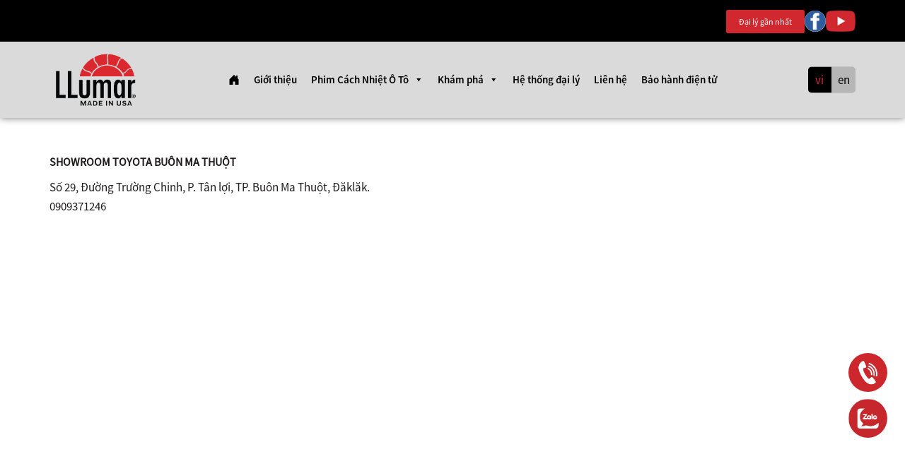

--- FILE ---
content_type: text/html; charset=UTF-8
request_url: https://llumar.com.vn/showroom-toyota-buon-ma-thuot/
body_size: 12214
content:
<!DOCTYPE html>
<html lang="vi" prefix="og: https://ogp.me/ns#">

<head>
	<meta charset="utf-8">
	<meta name="viewport" content="width=device-width, initial-scale=1, maximum-scale=1">
	<link rel="stylesheet" type="text/css" href="https://llumar.com.vn/wp-content/themes/icolor/css/bootstrap.min.css">
	<link rel="stylesheet" type="text/css" href="https://llumar.com.vn/wp-content/themes/icolor/css/animate.css">
	<link rel="stylesheet" href="https://llumar.com.vn/wp-content/themes/icolor/css/owl.carousel.min.css">
	<link rel="stylesheet" type="text/css" href="https://llumar.com.vn/wp-content/themes/icolor/css/style.css">
	<link rel="stylesheet" href="https://llumar.com.vn/wp-content/themes/icolor/css/mobile.css">
	<link rel="stylesheet" href="https://llumar.com.vn/wp-content/themes/icolor/css//animate.min.css" />

	<style type="text/css" media="screen">
		:root {
			--black: #000;
			--orange: #f48000;
		}

		::-webkit-scrollbar-button,
		::-webkit-scrollbar-track-piece,
		::-webkit-scrollbar-corner,
		::-webkit-resizer {
			display: none;
		}

		::-webkit-scrollbar,
		::-webkit-scrollbar-thumb,
		::-webkit-scrollbar-track {
			border: none;
			background: transparent;
			width: 5px;
		}

		::-webkit-scrollbar-thumb {
			background-color: #000;
			background-size: 1px;
			border-radius: 6px;
		}

		::-webkit-scrollbar-track {
			background-repeat: repeat-y;
			background-size: 1px;
			background-position: center top;
		}

		::selection {
			background: #cc272c;
			color: #fff;
			text-shadow: none;
		}
	</style>
	<!-- Google Tag Manager -->
	<script>
		(function(w, d, s, l, i) {
			w[l] = w[l] || [];
			w[l].push({
				'gtm.start': new Date().getTime(),
				event: 'gtm.js'
			});
			var f = d.getElementsByTagName(s)[0],
				j = d.createElement(s),
				dl = l != 'dataLayer' ? '&l=' + l : '';
			j.async = true;
			j.src =
				'https://www.googletagmanager.com/gtm.js?id=' + i + dl;
			f.parentNode.insertBefore(j, f);
		})(window, document, 'script', 'dataLayer', 'GTM-NFWXQXCC');
	</script>
	<!-- End Google Tag Manager -->
	
<!-- Tối ưu hóa công cụ tìm kiếm bởi Rank Math PRO - https://rankmath.com/ -->
<title>Showroom Toyota Buôn Ma Thuột</title>
<meta name="robots" content="follow, index, max-snippet:-1, max-video-preview:-1, max-image-preview:large"/>
<link rel="canonical" href="https://llumar.com.vn/showroom-toyota-buon-ma-thuot/" />
<meta property="og:locale" content="vi_VN" />
<meta property="og:type" content="article" />
<meta property="og:title" content="Showroom Toyota Buôn Ma Thuột" />
<meta property="og:url" content="https://llumar.com.vn/showroom-toyota-buon-ma-thuot/" />
<meta property="og:site_name" content="Phim Cách Nhiệt LLumar" />
<meta property="article:author" content="https://www.facebook.com/llumarwindowfilmvietnam" />
<meta property="article:section" content="Miền Nam" />
<meta property="og:image" content="https://llumar.com.vn/wp-content/uploads/2024/07/logollumar-10-10.png" />
<meta property="og:image:secure_url" content="https://llumar.com.vn/wp-content/uploads/2024/07/logollumar-10-10.png" />
<meta property="og:image:width" content="211" />
<meta property="og:image:height" content="211" />
<meta property="og:image:alt" content="Showroom Toyota Buôn Ma Thuột" />
<meta property="og:image:type" content="image/png" />
<meta property="article:published_time" content="2023-03-15T16:09:46+07:00" />
<meta name="twitter:card" content="summary_large_image" />
<meta name="twitter:title" content="Showroom Toyota Buôn Ma Thuột" />
<meta name="twitter:image" content="https://llumar.com.vn/wp-content/uploads/2024/07/logollumar-10-10.png" />
<script type="application/ld+json" class="rank-math-schema-pro">{"@context":"https://schema.org","@graph":[{"@type":"Organization","@id":"https://llumar.com.vn/#organization","name":"Phim C\u00e1ch Nhi\u1ec7t LLumar","url":"https://llumar.com.vn","logo":{"@type":"ImageObject","@id":"https://llumar.com.vn/#logo","url":"https://llumar.com.vn/wp-content/uploads/2024/07/logollumar-10-10.png","contentUrl":"https://llumar.com.vn/wp-content/uploads/2024/07/logollumar-10-10.png","caption":"Phim C\u00e1ch Nhi\u1ec7t LLumar","inLanguage":"vi","width":"211","height":"211"}},{"@type":"WebSite","@id":"https://llumar.com.vn/#website","url":"https://llumar.com.vn","name":"Phim C\u00e1ch Nhi\u1ec7t LLumar","alternateName":"Phim C\u00e1ch Nhi\u1ec7t LLumar | Chu\u1ea9n M\u1ef1c Phim C\u00e1ch Nhi\u1ec7t \u0110\u1ebfn T\u1eeb M\u1ef9","publisher":{"@id":"https://llumar.com.vn/#organization"},"inLanguage":"vi"},{"@type":"ImageObject","@id":"https://llumar.com.vn/wp-content/uploads/2024/07/logollumar-10-10.png","url":"https://llumar.com.vn/wp-content/uploads/2024/07/logollumar-10-10.png","width":"211","height":"211","inLanguage":"vi"},{"@type":"BreadcrumbList","@id":"https://llumar.com.vn/showroom-toyota-buon-ma-thuot/#breadcrumb","itemListElement":[{"@type":"ListItem","position":"1","item":{"@id":"https://llumar.com.vn","name":"Trang ch\u1ee7"}},{"@type":"ListItem","position":"2","item":{"@id":"https://llumar.com.vn/mien-nam/","name":"Mi\u1ec1n Nam"}},{"@type":"ListItem","position":"3","item":{"@id":"https://llumar.com.vn/showroom-toyota-buon-ma-thuot/","name":"Showroom Toyota Bu\u00f4n Ma Thu\u1ed9t"}}]},{"@type":"WebPage","@id":"https://llumar.com.vn/showroom-toyota-buon-ma-thuot/#webpage","url":"https://llumar.com.vn/showroom-toyota-buon-ma-thuot/","name":"Showroom Toyota Bu\u00f4n Ma Thu\u1ed9t","datePublished":"2023-03-15T16:09:46+07:00","dateModified":"2023-03-15T16:09:46+07:00","isPartOf":{"@id":"https://llumar.com.vn/#website"},"primaryImageOfPage":{"@id":"https://llumar.com.vn/wp-content/uploads/2024/07/logollumar-10-10.png"},"inLanguage":"vi","breadcrumb":{"@id":"https://llumar.com.vn/showroom-toyota-buon-ma-thuot/#breadcrumb"}},{"@type":"Person","@id":"https://llumar.com.vn/author/adminllumar/","name":"LLumar","url":"https://llumar.com.vn/author/adminllumar/","image":{"@type":"ImageObject","@id":"https://llumar.com.vn/wp-content/uploads/2024/07/logollumar-10-10.png","url":"https://llumar.com.vn/wp-content/uploads/2024/07/logollumar-10-10.png","caption":"LLumar","inLanguage":"vi"},"sameAs":["https://llumar.com.vn/","https://www.facebook.com/llumarwindowfilmvietnam","https://www.youtube.com/channel/UCXF-U53yltAy0otiyyGoyMQ","admin@llumar"],"worksFor":{"@id":"https://llumar.com.vn/#organization"}},{"@type":"NewsArticle","headline":"Showroom Toyota Bu\u00f4n Ma Thu\u1ed9t","datePublished":"2023-03-15T16:09:46+07:00","dateModified":"2023-03-15T16:09:46+07:00","articleSection":"Mi\u1ec1n Nam, Dak Lak","author":{"@id":"https://llumar.com.vn/author/adminllumar/","name":"LLumar"},"publisher":{"@id":"https://llumar.com.vn/#organization"},"copyrightYear":"2023","copyrightHolder":{"@id":"https://llumar.com.vn/#organization"},"name":"Showroom Toyota Bu\u00f4n Ma Thu\u1ed9t","@id":"https://llumar.com.vn/showroom-toyota-buon-ma-thuot/#richSnippet","isPartOf":{"@id":"https://llumar.com.vn/showroom-toyota-buon-ma-thuot/#webpage"},"image":{"@id":"https://llumar.com.vn/wp-content/uploads/2024/07/logollumar-10-10.png"},"inLanguage":"vi","mainEntityOfPage":{"@id":"https://llumar.com.vn/showroom-toyota-buon-ma-thuot/#webpage"}}]}</script>
<!-- /Plugin SEO WordPress Rank Math -->

<link rel='dns-prefetch' href='//static.addtoany.com' />
<link rel="alternate" type="application/rss+xml" title="Dòng thông tin PHIM CÁCH NHIỆT LLUMAR &raquo;" href="https://llumar.com.vn/feed/" />
<link rel="alternate" type="application/rss+xml" title="PHIM CÁCH NHIỆT LLUMAR &raquo; Dòng bình luận" href="https://llumar.com.vn/comments/feed/" />
<script type="text/javascript">
/* <![CDATA[ */
window._wpemojiSettings = {"baseUrl":"https:\/\/s.w.org\/images\/core\/emoji\/15.0.3\/72x72\/","ext":".png","svgUrl":"https:\/\/s.w.org\/images\/core\/emoji\/15.0.3\/svg\/","svgExt":".svg","source":{"concatemoji":"https:\/\/llumar.com.vn\/wp-includes\/js\/wp-emoji-release.min.js?ver=6.5.2"}};
/*! This file is auto-generated */
!function(i,n){var o,s,e;function c(e){try{var t={supportTests:e,timestamp:(new Date).valueOf()};sessionStorage.setItem(o,JSON.stringify(t))}catch(e){}}function p(e,t,n){e.clearRect(0,0,e.canvas.width,e.canvas.height),e.fillText(t,0,0);var t=new Uint32Array(e.getImageData(0,0,e.canvas.width,e.canvas.height).data),r=(e.clearRect(0,0,e.canvas.width,e.canvas.height),e.fillText(n,0,0),new Uint32Array(e.getImageData(0,0,e.canvas.width,e.canvas.height).data));return t.every(function(e,t){return e===r[t]})}function u(e,t,n){switch(t){case"flag":return n(e,"\ud83c\udff3\ufe0f\u200d\u26a7\ufe0f","\ud83c\udff3\ufe0f\u200b\u26a7\ufe0f")?!1:!n(e,"\ud83c\uddfa\ud83c\uddf3","\ud83c\uddfa\u200b\ud83c\uddf3")&&!n(e,"\ud83c\udff4\udb40\udc67\udb40\udc62\udb40\udc65\udb40\udc6e\udb40\udc67\udb40\udc7f","\ud83c\udff4\u200b\udb40\udc67\u200b\udb40\udc62\u200b\udb40\udc65\u200b\udb40\udc6e\u200b\udb40\udc67\u200b\udb40\udc7f");case"emoji":return!n(e,"\ud83d\udc26\u200d\u2b1b","\ud83d\udc26\u200b\u2b1b")}return!1}function f(e,t,n){var r="undefined"!=typeof WorkerGlobalScope&&self instanceof WorkerGlobalScope?new OffscreenCanvas(300,150):i.createElement("canvas"),a=r.getContext("2d",{willReadFrequently:!0}),o=(a.textBaseline="top",a.font="600 32px Arial",{});return e.forEach(function(e){o[e]=t(a,e,n)}),o}function t(e){var t=i.createElement("script");t.src=e,t.defer=!0,i.head.appendChild(t)}"undefined"!=typeof Promise&&(o="wpEmojiSettingsSupports",s=["flag","emoji"],n.supports={everything:!0,everythingExceptFlag:!0},e=new Promise(function(e){i.addEventListener("DOMContentLoaded",e,{once:!0})}),new Promise(function(t){var n=function(){try{var e=JSON.parse(sessionStorage.getItem(o));if("object"==typeof e&&"number"==typeof e.timestamp&&(new Date).valueOf()<e.timestamp+604800&&"object"==typeof e.supportTests)return e.supportTests}catch(e){}return null}();if(!n){if("undefined"!=typeof Worker&&"undefined"!=typeof OffscreenCanvas&&"undefined"!=typeof URL&&URL.createObjectURL&&"undefined"!=typeof Blob)try{var e="postMessage("+f.toString()+"("+[JSON.stringify(s),u.toString(),p.toString()].join(",")+"));",r=new Blob([e],{type:"text/javascript"}),a=new Worker(URL.createObjectURL(r),{name:"wpTestEmojiSupports"});return void(a.onmessage=function(e){c(n=e.data),a.terminate(),t(n)})}catch(e){}c(n=f(s,u,p))}t(n)}).then(function(e){for(var t in e)n.supports[t]=e[t],n.supports.everything=n.supports.everything&&n.supports[t],"flag"!==t&&(n.supports.everythingExceptFlag=n.supports.everythingExceptFlag&&n.supports[t]);n.supports.everythingExceptFlag=n.supports.everythingExceptFlag&&!n.supports.flag,n.DOMReady=!1,n.readyCallback=function(){n.DOMReady=!0}}).then(function(){return e}).then(function(){var e;n.supports.everything||(n.readyCallback(),(e=n.source||{}).concatemoji?t(e.concatemoji):e.wpemoji&&e.twemoji&&(t(e.twemoji),t(e.wpemoji)))}))}((window,document),window._wpemojiSettings);
/* ]]> */
</script>
<style id='wp-emoji-styles-inline-css' type='text/css'>

	img.wp-smiley, img.emoji {
		display: inline !important;
		border: none !important;
		box-shadow: none !important;
		height: 1em !important;
		width: 1em !important;
		margin: 0 0.07em !important;
		vertical-align: -0.1em !important;
		background: none !important;
		padding: 0 !important;
	}
</style>
<style id='rank-math-toc-block-style-inline-css' type='text/css'>
.wp-block-rank-math-toc-block nav ol{counter-reset:item}.wp-block-rank-math-toc-block nav ol li{display:block}.wp-block-rank-math-toc-block nav ol li:before{content:counters(item, ".") ". ";counter-increment:item}

</style>
<style id='classic-theme-styles-inline-css' type='text/css'>
/*! This file is auto-generated */
.wp-block-button__link{color:#fff;background-color:#32373c;border-radius:9999px;box-shadow:none;text-decoration:none;padding:calc(.667em + 2px) calc(1.333em + 2px);font-size:1.125em}.wp-block-file__button{background:#32373c;color:#fff;text-decoration:none}
</style>
<link rel='stylesheet' id='contact-form-7-css' href='https://llumar.com.vn/wp-content/plugins/contact-form-7/includes/css/styles.css?ver=5.9.7' type='text/css' media='all' />
<link rel='stylesheet' id='kk-star-ratings-css' href='https://llumar.com.vn/wp-content/plugins/kk-star-ratings/src/core/public/css/kk-star-ratings.min.css?ver=5.4.10.2' type='text/css' media='all' />
<link rel='stylesheet' id='megamenu-css' href='https://llumar.com.vn/wp-content/uploads/maxmegamenu/style_vi.css?ver=fef19b' type='text/css' media='all' />
<link rel='stylesheet' id='dashicons-css' href='https://llumar.com.vn/wp-includes/css/dashicons.min.css?ver=6.5.2' type='text/css' media='all' />
<link rel='stylesheet' id='addtoany-css' href='https://llumar.com.vn/wp-content/plugins/add-to-any/addtoany.min.css?ver=1.16' type='text/css' media='all' />
<script type="text/javascript" id="addtoany-core-js-before">
/* <![CDATA[ */
window.a2a_config=window.a2a_config||{};a2a_config.callbacks=[];a2a_config.overlays=[];a2a_config.templates={};a2a_localize = {
	Share: "Share",
	Save: "Save",
	Subscribe: "Subscribe",
	Email: "Email",
	Bookmark: "Bookmark",
	ShowAll: "Show all",
	ShowLess: "Show less",
	FindServices: "Find service(s)",
	FindAnyServiceToAddTo: "Instantly find any service to add to",
	PoweredBy: "Powered by",
	ShareViaEmail: "Share via email",
	SubscribeViaEmail: "Subscribe via email",
	BookmarkInYourBrowser: "Bookmark in your browser",
	BookmarkInstructions: "Press Ctrl+D or \u2318+D to bookmark this page",
	AddToYourFavorites: "Add to your favorites",
	SendFromWebOrProgram: "Send from any email address or email program",
	EmailProgram: "Email program",
	More: "More&#8230;",
	ThanksForSharing: "Thanks for sharing!",
	ThanksForFollowing: "Thanks for following!"
};
/* ]]> */
</script>
<script type="text/javascript" defer src="https://static.addtoany.com/menu/page.js" id="addtoany-core-js"></script>
<script type="text/javascript" src="https://llumar.com.vn/wp-includes/js/jquery/jquery.min.js?ver=3.7.1" id="jquery-core-js"></script>
<script type="text/javascript" src="https://llumar.com.vn/wp-includes/js/jquery/jquery-migrate.min.js?ver=3.4.1" id="jquery-migrate-js"></script>
<script type="text/javascript" defer src="https://llumar.com.vn/wp-content/plugins/add-to-any/addtoany.min.js?ver=1.1" id="addtoany-jquery-js"></script>
<link rel="https://api.w.org/" href="https://llumar.com.vn/wp-json/" /><link rel="alternate" type="application/json" href="https://llumar.com.vn/wp-json/wp/v2/posts/3595" /><link rel="EditURI" type="application/rsd+xml" title="RSD" href="https://llumar.com.vn/xmlrpc.php?rsd" />
<meta name="generator" content="WordPress 6.5.2" />
<link rel='shortlink' href='https://llumar.com.vn/?p=3595' />
<link rel="alternate" type="application/json+oembed" href="https://llumar.com.vn/wp-json/oembed/1.0/embed?url=https%3A%2F%2Fllumar.com.vn%2Fshowroom-toyota-buon-ma-thuot%2F" />
<link rel="alternate" type="text/xml+oembed" href="https://llumar.com.vn/wp-json/oembed/1.0/embed?url=https%3A%2F%2Fllumar.com.vn%2Fshowroom-toyota-buon-ma-thuot%2F&#038;format=xml" />
<meta name="generator" content="Elementor 3.23.1; features: e_optimized_css_loading, additional_custom_breakpoints, e_lazyload; settings: css_print_method-external, google_font-enabled, font_display-auto">
			<style>
				.e-con.e-parent:nth-of-type(n+4):not(.e-lazyloaded):not(.e-no-lazyload),
				.e-con.e-parent:nth-of-type(n+4):not(.e-lazyloaded):not(.e-no-lazyload) * {
					background-image: none !important;
				}
				@media screen and (max-height: 1024px) {
					.e-con.e-parent:nth-of-type(n+3):not(.e-lazyloaded):not(.e-no-lazyload),
					.e-con.e-parent:nth-of-type(n+3):not(.e-lazyloaded):not(.e-no-lazyload) * {
						background-image: none !important;
					}
				}
				@media screen and (max-height: 640px) {
					.e-con.e-parent:nth-of-type(n+2):not(.e-lazyloaded):not(.e-no-lazyload),
					.e-con.e-parent:nth-of-type(n+2):not(.e-lazyloaded):not(.e-no-lazyload) * {
						background-image: none !important;
					}
				}
			</style>
			<link rel="icon" href="https://llumar.com.vn/wp-content/uploads/2022/04/cropped-logollumar-10-1-32x32.png" sizes="32x32" />
<link rel="icon" href="https://llumar.com.vn/wp-content/uploads/2022/04/cropped-logollumar-10-1-192x192.png" sizes="192x192" />
<link rel="apple-touch-icon" href="https://llumar.com.vn/wp-content/uploads/2022/04/cropped-logollumar-10-1-180x180.png" />
<meta name="msapplication-TileImage" content="https://llumar.com.vn/wp-content/uploads/2022/04/cropped-logollumar-10-1-270x270.png" />
<style type="text/css">/** Mega Menu CSS: fs **/</style>
</head>

<body>
	<!-- Google Tag Manager (noscript) -->
	<noscript><iframe src="https://www.googletagmanager.com/ns.html?id=GTM-NFWXQXCC" height="0" width="0" style="display:none;visibility:hidden"></iframe></noscript>
	<!-- End Google Tag Manager (noscript) -->
			<section class="header_top pc">
			<div class="container">
				<div class="header_top_wrap">
					<div class="top_right">
											</div>
					<div class="top_wrap">
						<div class="agency">
							<a href="https://llumar.com.vn/he-thong-dai-ly/">
								Đại lý gần nhất							</a>
						</div>
						<div class="social_network">
															<a class="social_item" target="_blank" href="https://www.facebook.com/Cachnhietchongnang">
									<img src="https://llumar.com.vn/wp-content/uploads/2024/06/facebook-05.webp" alt="" width="30" height="30" loading="eager">
								</a>
															<a class="social_item" target="_blank" href="https://www.youtube.com/channel/UCXF-U53yltAy0otiyyGoyMQ">
									<img src="https://llumar.com.vn/wp-content/uploads/2024/06/youtube-05.webp" alt="" width="30" height="30" loading="eager">
								</a>
													</div>
					</div>
				</div>
			</div>
		</section>
		<style>
		#mega-menu-wrap-mainmenu #mega-menu-mainmenu > li.mega-menu-item:first-child > a.mega-menu-link{
			display: flex;
			align-items: center;
		}
	</style>
	<header class="nav-down header">
		<div class="container">
			<div class="wrap-header row d-flex flex-wrap">
				<div class="wrap-logo col-lg-2 col-sm-2 col-xs-6">
					<a href="https://llumar.com.vn" class="logo" title="">
						<!-- <img src="https://llumar.com.vn/wp-content/themes/icolor/images/logollumar-10-10.svg" alt=""> -->
						<img src="https://llumar.com.vn/wp-content/uploads/2024/06/logollumar-10-10-10-02.svg" alt="" width="130" height="73" loading="eager">
					</a>
				</div>

				<div class="wrap-header-right col-lg-9 col-sm-9 col-xs-6">
					<div class="wrap_menu_icon">
						<!-- <img src="https://llumar.com.vn/wp-content/themes/icolor/images/icon_menu_2.png" alt=""> -->MENU
					</div>
					<div class="agency mb">
						<a href="https://llumar.com.vn/he-thong-dai-ly/">
								Đại lý gần nhất							</a>
					</div>
					<div class="wrap-menu-mobile">
						<div class="mobile_menu_hild">
							<img src="https://llumar.com.vn/wp-content/themes/icolor/images/icon_times.png" alt="">
						</div>
						<div class="menu_mobile_content">
							<div class="poly_2">
								<div class="wrap_menu_logo">
									<img src="https://llumar.com.vn/wp-content/themes/icolor/images/logollumar2-01.svg" alt="">
								</div>
								<div class="poly_2_item">
										<li class="lang-item lang-item-3 lang-item-vi current-lang lang-item-first"><a  lang="vi" hreflang="vi" href="https://llumar.com.vn/showroom-toyota-buon-ma-thuot/">vi</a></li>
	<li class="lang-item lang-item-75 lang-item-en no-translation"><a  lang="en-US" hreflang="en-US" href="https://llumar.com.vn/en/home/">en</a></li>
								</div>
							</div>
							<div id="mega-menu-wrap-menumobile" class="mega-menu-wrap"><div class="mega-menu-toggle"><div class="mega-toggle-blocks-left"></div><div class="mega-toggle-blocks-center"></div><div class="mega-toggle-blocks-right"><div class='mega-toggle-block mega-menu-toggle-animated-block mega-toggle-block-1' id='mega-toggle-block-1'><button aria-label="Toggle Menu" class="mega-toggle-animated mega-toggle-animated-slider" type="button" aria-expanded="false">
                  <span class="mega-toggle-animated-box">
                    <span class="mega-toggle-animated-inner"></span>
                  </span>
                </button></div></div></div><ul id="mega-menu-menumobile" class="mega-menu max-mega-menu mega-menu-horizontal mega-no-js" data-event="hover_intent" data-effect="fade_up" data-effect-speed="200" data-effect-mobile="disabled" data-effect-speed-mobile="0" data-mobile-force-width="body" data-second-click="go" data-document-click="collapse" data-vertical-behaviour="standard" data-breakpoint="768" data-unbind="true" data-mobile-state="collapse_all" data-hover-intent-timeout="300" data-hover-intent-interval="100"><li class='mega-menu-item mega-menu-item-type-post_type mega-menu-item-object-page mega-menu-item-home mega-align-bottom-left mega-menu-flyout mega-menu-item-1438' id='mega-menu-item-1438'><a class="mega-menu-link" href="https://llumar.com.vn/" tabindex="0">Trang Chủ</a></li><li class='mega-menu-item mega-menu-item-type-post_type mega-menu-item-object-page mega-align-bottom-left mega-menu-flyout mega-menu-item-1439' id='mega-menu-item-1439'><a class="mega-menu-link" href="https://llumar.com.vn/gioi-thieu/" tabindex="0">Giới thiệu</a></li><li class='mega-menu-item mega-menu-item-type-post_type mega-menu-item-object-page mega-menu-item-has-children mega-align-bottom-left mega-menu-flyout mega-menu-item-1440' id='mega-menu-item-1440'><a class="mega-menu-link" href="https://llumar.com.vn/phim-cach-nhiet-o-to/" aria-haspopup="true" aria-expanded="false" tabindex="0">Phim Cách Nhiệt Ô Tô<span class="mega-indicator"></span></a>
<ul class="mega-sub-menu">
<li class='mega-menu-item mega-menu-item-type-post_type mega-menu-item-object-page mega-menu-item-has-children mega-menu-item-1987' id='mega-menu-item-1987'><a class="mega-menu-link" href="https://llumar.com.vn/dong-phim-exclusive/" aria-haspopup="true" aria-expanded="false">Dòng phim The Exclusive<span class="mega-indicator"></span></a>
	<ul class="mega-sub-menu">
<li class='mega-menu-item mega-menu-item-type-post_type mega-menu-item-object-page mega-menu-item-2098' id='mega-menu-item-2098'><a class="mega-menu-link" href="https://llumar.com.vn/goi-llumar-x/">Gói LLumar X</a></li><li class='mega-menu-item mega-menu-item-type-post_type mega-menu-item-object-page mega-menu-item-2097' id='mega-menu-item-2097'><a class="mega-menu-link" href="https://llumar.com.vn/goi-llumar-70/">Gói LLumar 70</a></li>	</ul>
</li><li class='mega-menu-item mega-menu-item-type-post_type mega-menu-item-object-page mega-menu-item-has-children mega-menu-item-1986' id='mega-menu-item-1986'><a class="mega-menu-link" href="https://llumar.com.vn/phim-cach-nhiet-o-to/dong-phim-basic/" aria-haspopup="true" aria-expanded="false">Dòng phim The Basic<span class="mega-indicator"></span></a>
	<ul class="mega-sub-menu">
<li class='mega-menu-item mega-menu-item-type-post_type mega-menu-item-object-page mega-menu-item-2094' id='mega-menu-item-2094'><a class="mega-menu-link" href="https://llumar.com.vn/goi-deluxe/">Gói Deluxe – Đặc biệt</a></li><li class='mega-menu-item mega-menu-item-type-post_type mega-menu-item-object-page mega-menu-item-2095' id='mega-menu-item-2095'><a class="mega-menu-link" href="https://llumar.com.vn/goi-premium/">Gói Premium – Cao cấp</a></li><li class='mega-menu-item mega-menu-item-type-post_type mega-menu-item-object-page mega-menu-item-2096' id='mega-menu-item-2096'><a class="mega-menu-link" href="https://llumar.com.vn/goi-standard/">Gói Standard – Tiêu chuẩn</a></li>	</ul>
</li></ul>
</li><li class='mega-menu-item mega-menu-item-type-post_type mega-menu-item-object-page mega-menu-item-has-children mega-align-bottom-left mega-menu-flyout mega-menu-item-1448' id='mega-menu-item-1448'><a class="mega-menu-link" href="https://llumar.com.vn/kham-pha/" aria-haspopup="true" aria-expanded="false" tabindex="0">Khám phá<span class="mega-indicator"></span></a>
<ul class="mega-sub-menu">
<li class='mega-menu-item mega-menu-item-type-taxonomy mega-menu-item-object-category mega-menu-item-1446' id='mega-menu-item-1446'><a class="mega-menu-link" href="https://llumar.com.vn/kham-pha-cat/uu-dai/">Ưu đãi</a></li><li class='mega-menu-item mega-menu-item-type-taxonomy mega-menu-item-object-category mega-menu-item-1445' id='mega-menu-item-1445'><a class="mega-menu-link" href="https://llumar.com.vn/kham-pha-cat/trai-nghiem/">Trải nghiệm</a></li><li class='mega-menu-item mega-menu-item-type-taxonomy mega-menu-item-object-category mega-menu-item-1444' id='mega-menu-item-1444'><a class="mega-menu-link" href="https://llumar.com.vn/kham-pha-cat/tin-tuc/">Tin tức</a></li><li class='mega-menu-item mega-menu-item-type-taxonomy mega-menu-item-object-category mega-menu-item-1443' id='mega-menu-item-1443'><a class="mega-menu-link" href="https://llumar.com.vn/kham-pha-cat/su-kien/">Sự kiện</a></li></ul>
</li><li class='mega-menu-item mega-menu-item-type-post_type mega-menu-item-object-page mega-align-bottom-left mega-menu-flyout mega-menu-item-1447' id='mega-menu-item-1447'><a class="mega-menu-link" href="https://llumar.com.vn/he-thong-dai-ly/" tabindex="0">Hệ thống đại lý</a></li><li class='mega-menu-item mega-menu-item-type-custom mega-menu-item-object-custom mega-align-bottom-left mega-menu-flyout mega-menu-item-2180' id='mega-menu-item-2180'><a class="mega-menu-link" href="https://bhdt.llumar.com.vn/" tabindex="0">Bảo hành điện tử</a></li></ul></div>						</div>
					</div>
					<div class="wrap-menu">
						<div id="mega-menu-wrap-mainmenu" class="mega-menu-wrap"><div class="mega-menu-toggle"><div class="mega-toggle-blocks-left"></div><div class="mega-toggle-blocks-center"></div><div class="mega-toggle-blocks-right"><div class='mega-toggle-block mega-menu-toggle-animated-block mega-toggle-block-1' id='mega-toggle-block-1'><button aria-label="Toggle Menu" class="mega-toggle-animated mega-toggle-animated-slider" type="button" aria-expanded="false">
                  <span class="mega-toggle-animated-box">
                    <span class="mega-toggle-animated-inner"></span>
                  </span>
                </button></div></div></div><ul id="mega-menu-mainmenu" class="mega-menu max-mega-menu mega-menu-horizontal mega-no-js" data-event="hover_intent" data-effect="fade_up" data-effect-speed="200" data-effect-mobile="disabled" data-effect-speed-mobile="0" data-mobile-force-width="body" data-second-click="go" data-document-click="collapse" data-vertical-behaviour="standard" data-breakpoint="768" data-unbind="true" data-mobile-state="collapse_all" data-hover-intent-timeout="300" data-hover-intent-interval="100"><li class='mega-menu-item mega-menu-item-type-post_type mega-menu-item-object-page mega-menu-item-home mega-align-bottom-left mega-menu-flyout mega-menu-item-55' id='mega-menu-item-55'><a class="mega-menu-link" href="https://llumar.com.vn/" tabindex="0"><svg xmlns="http://www.w3.org/2000/svg" width="16" height="16" fill="currentColor" class="bi bi-house-door-fill" viewBox="0 0 16 16">   <path d="M6.5 14.5v-3.505c0-.245.25-.495.5-.495h2c.25 0 .5.25.5.5v3.5a.5.5 0 0 0 .5.5h4a.5.5 0 0 0 .5-.5v-7a.5.5 0 0 0-.146-.354L13 5.793V2.5a.5.5 0 0 0-.5-.5h-1a.5.5 0 0 0-.5.5v1.293L8.354 1.146a.5.5 0 0 0-.708 0l-6 6A.5.5 0 0 0 1.5 7.5v7a.5.5 0 0 0 .5.5h4a.5.5 0 0 0 .5-.5"/> </svg></a></li><li class='mega-menu-item mega-menu-item-type-post_type mega-menu-item-object-page mega-align-bottom-left mega-menu-flyout mega-menu-item-47' id='mega-menu-item-47'><a class="mega-menu-link" href="https://llumar.com.vn/gioi-thieu/" tabindex="0">Giới thiệu</a></li><li class='mega-menu-item mega-menu-item-type-post_type mega-menu-item-object-page mega-menu-item-has-children mega-align-bottom-left mega-menu-flyout mega-menu-item-4765' id='mega-menu-item-4765'><a class="mega-menu-link" href="https://llumar.com.vn/phim-cach-nhiet-o-to/" aria-haspopup="true" aria-expanded="false" tabindex="0">Phim Cách Nhiệt Ô Tô<span class="mega-indicator"></span></a>
<ul class="mega-sub-menu">
<li class='mega-menu-item mega-menu-item-type-post_type mega-menu-item-object-page mega-menu-item-has-children mega-menu-item-1880' id='mega-menu-item-1880'><a class="mega-menu-link" href="https://llumar.com.vn/dong-phim-exclusive/" aria-haspopup="true" aria-expanded="false">Dòng phim The Exclusive<span class="mega-indicator"></span></a>
	<ul class="mega-sub-menu">
<li class='mega-menu-item mega-menu-item-type-post_type mega-menu-item-object-page mega-menu-item-2071' id='mega-menu-item-2071'><a class="mega-menu-link" href="https://llumar.com.vn/goi-llumar-x/">Gói LLumar X</a></li><li class='mega-menu-item mega-menu-item-type-post_type mega-menu-item-object-page mega-menu-item-2072' id='mega-menu-item-2072'><a class="mega-menu-link" href="https://llumar.com.vn/goi-llumar-70/">Gói LLumar 70</a></li>	</ul>
</li><li class='mega-menu-item mega-menu-item-type-post_type mega-menu-item-object-page mega-menu-item-has-children mega-menu-item-1868' id='mega-menu-item-1868'><a class="mega-menu-link" href="https://llumar.com.vn/phim-cach-nhiet-o-to/dong-phim-basic/" aria-haspopup="true" aria-expanded="false">Dòng phim The Basic<span class="mega-indicator"></span></a>
	<ul class="mega-sub-menu">
<li class='mega-menu-item mega-menu-item-type-post_type mega-menu-item-object-page mega-menu-item-2075' id='mega-menu-item-2075'><a class="mega-menu-link" href="https://llumar.com.vn/goi-deluxe/">Gói Deluxe – Đặc biệt</a></li><li class='mega-menu-item mega-menu-item-type-post_type mega-menu-item-object-page mega-menu-item-2074' id='mega-menu-item-2074'><a class="mega-menu-link" href="https://llumar.com.vn/goi-premium/">Gói Premium – Cao cấp</a></li><li class='mega-menu-item mega-menu-item-type-post_type mega-menu-item-object-page mega-menu-item-2073' id='mega-menu-item-2073'><a class="mega-menu-link" href="https://llumar.com.vn/goi-standard/">Gói Standard – Tiêu chuẩn</a></li>	</ul>
</li></ul>
</li><li class='mega-menu-item mega-menu-item-type-post_type mega-menu-item-object-page mega-menu-item-has-children mega-align-bottom-left mega-menu-flyout mega-menu-item-259' id='mega-menu-item-259'><a class="mega-menu-link" href="https://llumar.com.vn/kham-pha/" aria-haspopup="true" aria-expanded="false" tabindex="0">Khám phá<span class="mega-indicator"></span></a>
<ul class="mega-sub-menu">
<li class='mega-menu-item mega-menu-item-type-taxonomy mega-menu-item-object-category mega-menu-item-115' id='mega-menu-item-115'><a class="mega-menu-link" href="https://llumar.com.vn/kham-pha-cat/uu-dai/">Ưu đãi</a></li><li class='mega-menu-item mega-menu-item-type-taxonomy mega-menu-item-object-category mega-menu-item-114' id='mega-menu-item-114'><a class="mega-menu-link" href="https://llumar.com.vn/kham-pha-cat/trai-nghiem/">Trải nghiệm</a></li><li class='mega-menu-item mega-menu-item-type-taxonomy mega-menu-item-object-category mega-menu-item-113' id='mega-menu-item-113'><a class="mega-menu-link" href="https://llumar.com.vn/kham-pha-cat/tin-tuc/">Tin tức</a></li><li class='mega-menu-item mega-menu-item-type-taxonomy mega-menu-item-object-category mega-menu-item-112' id='mega-menu-item-112'><a class="mega-menu-link" href="https://llumar.com.vn/kham-pha-cat/su-kien/">Sự kiện</a></li></ul>
</li><li class='mega-menu-item mega-menu-item-type-post_type mega-menu-item-object-page mega-align-bottom-left mega-menu-flyout mega-menu-item-46' id='mega-menu-item-46'><a class="mega-menu-link" href="https://llumar.com.vn/he-thong-dai-ly/" tabindex="0">Hệ thống đại lý</a></li><li class='mega-menu-item mega-menu-item-type-custom mega-menu-item-object-custom mega-align-bottom-left mega-menu-flyout mega-menu-item-4332' id='mega-menu-item-4332'><a class="mega-menu-link" href="https://llumar.com.vn/lien-he/" tabindex="0">Liên hệ</a></li><li class='mega-menu-item mega-menu-item-type-custom mega-menu-item-object-custom mega-align-bottom-left mega-menu-flyout mega-menu-item-2179' id='mega-menu-item-2179'><a class="mega-menu-link" href="https://bhdt.llumar.com.vn/" tabindex="0">Bảo hành điện tử</a></li></ul></div>					</div>
				</div>
				<div class="wrap-header-icon col-lg-1 col-sm-1">
					<div class="poly">
							<li class="lang-item lang-item-3 lang-item-vi current-lang lang-item-first"><a  lang="vi" hreflang="vi" href="https://llumar.com.vn/showroom-toyota-buon-ma-thuot/">vi</a></li>
	<li class="lang-item lang-item-75 lang-item-en no-translation"><a  lang="en-US" hreflang="en-US" href="https://llumar.com.vn/en/home/">en</a></li>
					</div>
				</div>
			</div>
		</div>
	</header><link rel="stylesheet" type="text/css" href="https://llumar.com.vn/wp-content/themes/icolor/css/style.css">
<section id="complete_article">
	<div class="container">
		<div class="complete_article_projects">
			<p class="maps_title">Showroom Toyota Buôn Ma Thuột</p>
							<div class="information_item">
					<div class="infomation_item_content">
						<div class="infomation_address">
							Số 29, Đường Trường Chinh, P. Tân lợi, TP. Buôn Ma Thuột, Đăklăk.						</div>
						<div class="infomation_phone">
							0909371246						</div>
						<div class="infomation_maps">
							<p><iframe style="border: 0;" src="https://www.google.com/maps/embed?pb=!1m18!1m12!1m3!1d6555.651525661182!2d108.05095208597427!3d12.688056732980273!2m3!1f0!2f0!3f0!3m2!1i1024!2i768!4f13.1!3m3!1m2!1s0x3171f7d0954c0bff%3A0x57df87a72a0f0903!2zVG95b3RhIEJ1w7RuIE1hIFRodeG7mXQ!5e0!3m2!1sen!2s!4v1678871376652!5m2!1sen!2s" width="600" height="450" allowfullscreen="allowfullscreen"></iframe></p>
						</div>
					</div>
				</div>
					</div>
	</div>
</section>
<style type="text/css" media="screen">
	section#complete_article {
		padding: 50px 0;
	}

	section#complete_article .complete_article_projects h2 {
		text-align: center;
	}

	section#complete_article p.maps_title {
		font-size: 16px;
		font-weight: 600;
		text-transform: uppercase;
	}

	section#complete_article .infomation_maps {
		width: 100%;
		height: auto;
		margin-top: 10px;
	}

	section#complete_article .infomation_maps iframe {
		width: 100%;
		max-height: 300px;
	}

	@media (max-width:480px) {
		section#complete_article .complete_article_projects h2 {
			font-size: 26px;
		}
	}
</style><style>
  .fixed_mobile {
    display: none;
  }

  div#fixed {
    display: grid;
    grid-template-columns: 1fr 1fr 1fr;
    column-gap: 1px;
    text-align: center;
    background-color: #dcdcdc;
    position: fixed;
    bottom: -1px;
    width: 100%;
    z-index: 9999;
  }

  div#fixed .fixed_item {
    background-color: #ffffff;
    padding: 15px 5px 0 5px;
  }

  div#fixed .fixed_item_img {
    margin-bottom: 5px;
  }

  div#fixed a {
    text-decoration: none;
    color: #000000;
    font-size: 10px;
  }

  div#fixed a:hover {
    text-decoration: none;
  }

  div#fixed a p {
    font-size: 8px;
    text-transform: uppercase;
  }

  div#form_footer {
    margin: 30px auto;
    text-align: center;
  }

  .modal-content {
    top: 50%;
    max-width: 600px;
    width: 100%;
    left: 50%;
    transform: translate(-50%, -50%);
  }

  .modal-content button span {
    margin-right: 5px;
    color: red;
  }

  div#form_footer .form_title {
    font-size: 22px;
    color: #000;
    text-transform: uppercase;
    font-weight: 600;
  }

  div#form_footer .your_name input,
  div#form_footer .your_phone input,
  div#form_footer .your_option select {
    padding: 10px;
    width: 400px;
    margin-bottom: 20px;
    background-color: transparent;
    border: 2px solid #000;
    color: #000;
  }

  div#form_footer .your_name input:focus,
  div#form_footer .your_phone input:focus,
  div#form_footer .your_option select:focus {
    outline: none;
  }

  div#form_footer .your_name input::placeholder,
  div#form_footer .your_phone input::placeholder {
    color: #000;
  }

  div#form_footer .your_option option {
    color: #000000;
    padding: 10px;
  }

  span.wpcf7-spinner {
    display: none;
  }

  div#form_footer input[type="submit"],
  div#form_footer input[type="submit"] {
    -webkit-appearance: button;
    appearance: button;
    cursor: pointer;
    background-color: #cc272c;
    padding: 10px 30px;
    border: none;
    border-radius: 20px;
    color: #fff;
  }

  @media (max-width:480px) {
    .modal-content {
      max-width: 100%;
    }

    div#form_footer .your_name input,
    div#form_footer .your_phone input,
    div#form_footer .your_option select {
      width: 350px;
    }
  }
</style>
<section id="footer">
  <div class="path"></div>
      <footer class="footer">
      <div class="wrap-menu">
        <div class="menu-child-menu-container"><ul id="main-menu-child" class="menu-child"><li id="menu-item-681" class="menu-item menu-item-type-post_type menu-item-object-page menu-item-681"><a href="https://llumar.com.vn/gioi-thieu/">Giới thiệu</a></li>
<li id="menu-item-680" class="menu-item menu-item-type-post_type menu-item-object-page menu-item-680"><a href="https://llumar.com.vn/he-thong-dai-ly/">Hệ thống đại lý</a></li>
<li id="menu-item-4323" class="menu-item menu-item-type-post_type menu-item-object-e-landing-page menu-item-4323"><a href="https://llumar.com.vn/https-bhdt-llumar-com-vn/">Bảo hành điện tử</a></li>
</ul></div>      </div>
      <div class="footer_content">
        <div class="tru_so">
          <div class="kn_mobile"><span class="kn_mobile_text">KẾT NỐI VỚI LLUMAR</span><br />
<a href="https://www.facebook.com/llumarwindowfilmvietnam" target="_blank" rel="noopener"><img decoding="async" class="alignnone size-full wp-image-568" src="https://llumar.com.vn/wp-content/uploads/2022/04/icon_facebook-01.png" alt="" width="20" height="20" /></a><a href="https://zalo.me/llumarvn" target="_blank" rel="noopener"><img decoding="async" class="alignnone size-full wp-image-571" src="https://llumar.com.vn/wp-content/uploads/2022/04/icon_zalo-01.png" alt="" width="26" height="25" /></a><a href="https://www.youtube.com/channel/UCXF-U53yltAy0otiyyGoyMQ" target="_blank" rel="noopener"><img decoding="async" class="alignnone size-full wp-image-570" src="https://llumar.com.vn/wp-content/uploads/2022/04/icon_youtobe-01.png" alt="" width="21" height="21" /></a><a href="#"><img loading="lazy" decoding="async" class="alignnone size-full wp-image-569" src="https://llumar.com.vn/wp-content/uploads/2022/04/icon_insta-01.png" alt="" width="21" height="21" /></a></div>
<div>
<p><span style="font-size: 14pt;"><strong>CÔNG TY TNHH PHIM NĂM SAO</strong></span></p>
<p>Trụ sở: Toà nhà LLumar, số 96 Dịch Vọng Hậu, Cầu Giấy, Hà Nội<br />
Email: online@llumar.com.vn<br />
Hotline: 090 488 7787 hoặc 090 583 7997</p>
</div>
<div class="chi_nhanh_mn">
<p><span style="font-size: 14pt;"><strong>CHI NHÁNH MIỀN NAM</strong></span></p>
<p>Địa chỉ: 43/1 Cộng Hòa, P.4, Tân Bình, TP. HCM<br />
Điện thoại: (028) 3948 4144<br />
Hotline : 090 937 1246</p>
</div>
        </div>
        <div class="footer_link">
          <div class="footer_link_title" style="font-size: 14pt;">
            Liên kết nhanh          </div>
          <div class="wrap-menu-link">
            <div class="menu-lien-ket-nhanh-container"><ul id="main-menu-link" class="menu-link"><li id="menu-item-4343" class="menu-item menu-item-type-post_type menu-item-object-page menu-item-home menu-item-4343"><a href="https://llumar.com.vn/">Trang Chủ</a></li>
<li id="menu-item-4344" class="menu-item menu-item-type-post_type menu-item-object-page menu-item-4344"><a href="https://llumar.com.vn/gioi-thieu/">Về chúng tôi</a></li>
<li id="menu-item-4345" class="menu-item menu-item-type-post_type menu-item-object-page menu-item-4345"><a href="https://llumar.com.vn/phim-cach-nhiet-o-to/">Phim cách nhiệt ô tô LLumar</a></li>
<li id="menu-item-4346" class="menu-item menu-item-type-post_type menu-item-object-page menu-item-4346"><a href="https://llumar.com.vn/phim-cach-nhiet-nha-kinh/">Phim cách nhiệt nhà kính</a></li>
<li id="menu-item-4458" class="menu-item menu-item-type-post_type menu-item-object-page menu-item-4458"><a href="https://llumar.com.vn/he-thong-dai-ly/">Hệ thống đại lý</a></li>
<li id="menu-item-4347" class="menu-item menu-item-type-taxonomy menu-item-object-category menu-item-4347"><a href="https://llumar.com.vn/kham-pha-cat/tin-tuc/">Tin tức</a></li>
<li id="menu-item-4348" class="menu-item menu-item-type-custom menu-item-object-custom menu-item-4348"><a href="#">Liên hệ</a></li>
</ul></div>          </div>
        </div>
        <div class="footer_policy">
          <div class="footer_policy_title" style="font-size: 14pt;">
            Các chính sách          </div>
          <div class="wrap-menu-policy">
            <div class="menu-chinh-sach-container"><ul id="main-menu-policy" class="menu-policy"><li id="menu-item-4353" class="menu-item menu-item-type-custom menu-item-object-custom menu-item-4353"><a href="#">Chính sách bảo hành</a></li>
<li id="menu-item-4354" class="menu-item menu-item-type-custom menu-item-object-custom menu-item-4354"><a href="https://llumar.com.vn/chinh-sach-bao-mat/">Chính sách bảo mật</a></li>
</ul></div>          </div>
        </div>
        <div class="logo_footer">
          <iframe src="https://www.facebook.com/plugins/page.php?href=https%3A%2F%2Fwww.facebook.com%2Fllumarwindowfilmvietnam&tabs=timeline&width=380&height=130&small_header=false&adapt_container_width=true&hide_cover=false&show_facepile=true&appId" width="100%" height="130" style="border:none;overflow:hidden" scrolling="no" frameborder="0" allowfullscreen="true" allow="autoplay; clipboard-write; encrypted-media; picture-in-picture; web-share"></iframe>
          <div class="social-network row d-flex flex-wrap">
            <div class="icon_item">
              <a href="https://www.facebook.com/llumarwindowfilmvietnam" target="_blank" rel="noopener">
                <img src="https://llumar.com.vn/wp-content/themes/icolor/images/ic_face-10.png" alt="" width="35" height="35">
              </a>
            </div>
            <div class="icon_item icon_item-zalo">
              <a href="https://zalo.me/0904887787" target="_blank" rel="noopener">
                <img src="https://llumar.com.vn/wp-content/themes/icolor/images/ic_zalo-10.png" alt="" width="35" height="35">
              </a>
            </div>
            <div class="icon_item">
              <a href="https://www.youtube.com/channel/UCXF-U53yltAy0otiyyGoyMQ" target="_blank" rel="noopener">
                <img src="https://llumar.com.vn/wp-content/themes/icolor/images/ic_youtobe-10.png" alt="" width="35" height="35">
              </a>
            </div>
            <div class="icon_item">
              <a href="#">
                <img src="https://llumar.com.vn/wp-content/themes/icolor/images/ic_in-10.png" alt="" width="35" height="35">
              </a>
            </div>
          </div>
        </div>
      </div>
    </footer>
  
  <div id="llumar">
    <div class="footer_bottom">
      <div class="copyright">© Copyright 2005 - 2025 LLumar Vietnam, All rights reserved.</div>
      <div class="certification">
                  <a class="certification_item" href="#">
            <img src="https://llumar.com.vn/wp-content/uploads/2024/06/footer-bocongthuong.webp" alt="" width="130" height="50">
          </a>
                  <a class="certification_item" href="#">
            <img src="https://llumar.com.vn/wp-content/uploads/2024/06/dmca-05.jpg" alt="" width="130" height="50">
          </a>
              </div>
    </div>
  </div>
  </div>
</section>

<div class="fixed_mobile">
  <div id="fixed">
          <div class="fixed_item">
        <a href="https://llumar.com.vn/san-pham/">
          <div class="fixed_item_img">
            <img src="https://llumar.com.vn/wp-content/uploads/2022/04/mobile_icon_3-10.png" alt="" width="37" height="18">
          </div>
          <div class="fixed_item_title">
            <p>PHIM CÁCH NHIỆT Ô TÔ</p>
          </div>
        </a>
      </div>
              <div class="fixed_item">
        <a href="" data-toggle="modal" data-target="#staticBackdrop">
          <div class="fixed_item_img">
            <img src="https://llumar.com.vn/wp-content/uploads/2022/04/mobile_icon_2-10.png" alt="" width="22" height="21">
          </div>
          <div class="fixed_item_title">
            <p>ĐẶT LỊCH DÁN PHIM</p>
          </div>
        </a>
      </div>
              <div class="fixed_item">
        <a href="https://llumar.com.vn/phim-cach-nhiet-nha-kinh/">
          <div class="fixed_item_img">
            <img src="https://llumar.com.vn/wp-content/uploads/2022/04/mobile_icon_1-10.png" alt="" width="33" height="23">
          </div>
          <div class="fixed_item_title">
            <p>PHIM CÁCH NHIỆT NHÀ KÍNH</p>
          </div>
        </a>
      </div>
      </div>
</div>

<div class="modal fade" id="staticBackdrop" data-backdrop="static" data-keyboard="false" tabindex="-1" aria-labelledby="staticBackdropLabel" aria-hidden="true">
  <div class="modal-content">
    <button type="button" class="close" data-dismiss="modal" aria-label="Close">
      <span aria-hidden="true">x</span>
    </button>
    <div id="form_footer">
      <p class="form_title">Đặt lịch dán phim</p>
      
<div class="wpcf7 no-js" id="wpcf7-f151-o1" lang="vi" dir="ltr">
<div class="screen-reader-response"><p role="status" aria-live="polite" aria-atomic="true"></p> <ul></ul></div>
<form action="/showroom-toyota-buon-ma-thuot/#wpcf7-f151-o1" method="post" class="wpcf7-form init" aria-label="Form liên hệ" novalidate="novalidate" data-status="init">
<div style="display: none;">
<input type="hidden" name="_wpcf7" value="151" />
<input type="hidden" name="_wpcf7_version" value="5.9.7" />
<input type="hidden" name="_wpcf7_locale" value="vi" />
<input type="hidden" name="_wpcf7_unit_tag" value="wpcf7-f151-o1" />
<input type="hidden" name="_wpcf7_container_post" value="0" />
<input type="hidden" name="_wpcf7_posted_data_hash" value="" />
</div>
<div class="your_name">
	<p><span class="wpcf7-form-control-wrap" data-name="your-name"><input size="40" maxlength="400" class="wpcf7-form-control wpcf7-text wpcf7-validates-as-required your-name" aria-required="true" aria-invalid="false" placeholder="Họ tên khách hàng" value="" type="text" name="your-name" /></span>
	</p>
</div>
<div class="your_phone">
	<p><span class="wpcf7-form-control-wrap" data-name="your-phone"><input size="40" maxlength="400" class="wpcf7-form-control wpcf7-tel wpcf7-validates-as-required wpcf7-text wpcf7-validates-as-tel your-phone" aria-required="true" aria-invalid="false" placeholder="Số điện thoại" value="" type="tel" name="your-phone" /></span>
	</p>
</div>
<div class="your_option">
	<p><span class="wpcf7-form-control-wrap" data-name="hang-muc"><select class="wpcf7-form-control wpcf7-select wpcf7-validates-as-required hang-muc" aria-required="true" aria-invalid="false" name="hang-muc"><option value="Sản phẩm quan tâm">Sản phẩm quan tâm</option><option value="Phim cách nhiệt ô tô">Phim cách nhiệt ô tô</option><option value="Phim cách nhiệt nhà kính">Phim cách nhiệt nhà kính</option><option value="Cả hai">Cả hai</option></select></span>
	</p>
</div>
<div class="your_submit">
	<p><input class="wpcf7-form-control wpcf7-submit has-spinner" type="submit" value="ĐẶT LỊCH" />
	</p>
</div><div class="wpcf7-response-output" aria-hidden="true"></div>
</form>
</div>
    </div>
  </div>
</div>

<div id="supportfix">
  <ul>
    <li>
      <a href="tel:0904887787" id="link_phone" alt="0904887787">
        <span>
          <img src="https://llumar.com.vn/wp-content/themes/icolor/images/icon_phone_2.png" alt="" width="55" height="55">
        </span>
      </a>
      <a href="tel:0904887787" class="txt">Liên hệ với LLumar</a>
    </li>
    <li>
      <a href="https://zalo.me/0904887787" id="link_phone" alt="0904887787">
        <span>
          <img src="https://llumar.com.vn/wp-content/themes/icolor/images/zalo-chat.png" alt="" width="55" height="55">
        </span>
      </a>
      <a href="https://zalo.me/0905837997" class="txt">Liên hệ với LLumar</a>
    </li>
  </ul>
</div>
<script async defer crossorigin="anonymous" src="https://connect.facebook.net/vi_VN/sdk.js#xfbml=1&version=v13.0" nonce="guPv1BWz"></script>
<!-- Global site tag (gtag.js) - Google Analytics -->
<script async src="https://www.googletagmanager.
com/gtag/js?id=UA-229561961-3"></script>
<script>
  window.dataLayer = window.dataLayer || [];

  function gtag() {
    dataLayer.push(arguments);
  }
  gtag('js', new Date());
  gtag('config', 'UA-229561961-3');
</script>

<script src="https://llumar.com.vn/wp-content/themes/icolor/js/bootstrap.min.js" defer></script>
<script src="https://llumar.com.vn/wp-content/themes/icolor/js/lightbox.js" defer></script>
<script src="https://llumar.com.vn/wp-content/themes/icolor/js/wow.min.js"></script>
<script src="https://llumar.com.vn/wp-content/themes/icolor/js/owl.carousel.min.js"></script>
<script src="https://llumar.com.vn/wp-content/themes/icolor/js/scripts.js" defer></script>
			<script type='text/javascript'>
				const lazyloadRunObserver = () => {
					const lazyloadBackgrounds = document.querySelectorAll( `.e-con.e-parent:not(.e-lazyloaded)` );
					const lazyloadBackgroundObserver = new IntersectionObserver( ( entries ) => {
						entries.forEach( ( entry ) => {
							if ( entry.isIntersecting ) {
								let lazyloadBackground = entry.target;
								if( lazyloadBackground ) {
									lazyloadBackground.classList.add( 'e-lazyloaded' );
								}
								lazyloadBackgroundObserver.unobserve( entry.target );
							}
						});
					}, { rootMargin: '200px 0px 200px 0px' } );
					lazyloadBackgrounds.forEach( ( lazyloadBackground ) => {
						lazyloadBackgroundObserver.observe( lazyloadBackground );
					} );
				};
				const events = [
					'DOMContentLoaded',
					'elementor/lazyload/observe',
				];
				events.forEach( ( event ) => {
					document.addEventListener( event, lazyloadRunObserver );
				} );
			</script>
			<script type="text/javascript" src="https://llumar.com.vn/wp-includes/js/dist/vendor/wp-polyfill-inert.min.js?ver=3.1.2" id="wp-polyfill-inert-js"></script>
<script type="text/javascript" src="https://llumar.com.vn/wp-includes/js/dist/vendor/regenerator-runtime.min.js?ver=0.14.0" id="regenerator-runtime-js"></script>
<script type="text/javascript" src="https://llumar.com.vn/wp-includes/js/dist/vendor/wp-polyfill.min.js?ver=3.15.0" id="wp-polyfill-js"></script>
<script type="text/javascript" src="https://llumar.com.vn/wp-includes/js/dist/hooks.min.js?ver=2810c76e705dd1a53b18" id="wp-hooks-js"></script>
<script type="text/javascript" src="https://llumar.com.vn/wp-includes/js/dist/i18n.min.js?ver=5e580eb46a90c2b997e6" id="wp-i18n-js"></script>
<script type="text/javascript" id="wp-i18n-js-after">
/* <![CDATA[ */
wp.i18n.setLocaleData( { 'text direction\u0004ltr': [ 'ltr' ] } );
/* ]]> */
</script>
<script type="text/javascript" src="https://llumar.com.vn/wp-content/plugins/contact-form-7/includes/swv/js/index.js?ver=5.9.7" id="swv-js"></script>
<script type="text/javascript" id="contact-form-7-js-extra">
/* <![CDATA[ */
var wpcf7 = {"api":{"root":"https:\/\/llumar.com.vn\/wp-json\/","namespace":"contact-form-7\/v1"}};
/* ]]> */
</script>
<script type="text/javascript" id="contact-form-7-js-translations">
/* <![CDATA[ */
( function( domain, translations ) {
	var localeData = translations.locale_data[ domain ] || translations.locale_data.messages;
	localeData[""].domain = domain;
	wp.i18n.setLocaleData( localeData, domain );
} )( "contact-form-7", {"translation-revision-date":"2024-07-21 10:32:39+0000","generator":"GlotPress\/4.0.1","domain":"messages","locale_data":{"messages":{"":{"domain":"messages","plural-forms":"nplurals=1; plural=0;","lang":"vi_VN"},"This contact form is placed in the wrong place.":["Bi\u1ec3u m\u1eabu li\u00ean h\u1ec7 n\u00e0y \u0111\u01b0\u1ee3c \u0111\u1eb7t sai v\u1ecb tr\u00ed."],"Error:":["L\u1ed7i:"]}},"comment":{"reference":"includes\/js\/index.js"}} );
/* ]]> */
</script>
<script type="text/javascript" src="https://llumar.com.vn/wp-content/plugins/contact-form-7/includes/js/index.js?ver=5.9.7" id="contact-form-7-js"></script>
<script type="text/javascript" id="kk-star-ratings-js-extra">
/* <![CDATA[ */
var kk_star_ratings = {"action":"kk-star-ratings","endpoint":"https:\/\/llumar.com.vn\/wp-admin\/admin-ajax.php","nonce":"1514efa45e"};
/* ]]> */
</script>
<script type="text/javascript" src="https://llumar.com.vn/wp-content/plugins/kk-star-ratings/src/core/public/js/kk-star-ratings.min.js?ver=5.4.10.2" id="kk-star-ratings-js"></script>
<script type="text/javascript" src="https://llumar.com.vn/wp-includes/js/hoverIntent.min.js?ver=1.10.2" id="hoverIntent-js"></script>
<script type="text/javascript" id="megamenu-js-extra">
/* <![CDATA[ */
var megamenu = {"timeout":"300","interval":"100"};
/* ]]> */
</script>
<script type="text/javascript" src="https://llumar.com.vn/wp-content/plugins/megamenu/js/maxmegamenu.js?ver=3.3.1" id="megamenu-js"></script>
</body>

</html>

--- FILE ---
content_type: text/css
request_url: https://llumar.com.vn/wp-content/themes/icolor/css/style.css
body_size: 4522
content:
:root {
    --primary-color: #9aca3c;
    --red: #cc272c;
}

@font-face {
    font-family: Montserrat;
    src: url("../fonts/Montserrat-Light.otf");
    font-style: normal;
    font-weight: 300;
    font-display: swap;
    text-rendering: optimizeLegibility;
}

@font-face {
    font-family: Montserrat;
    src: url("../fonts/Montserrat-LightItalic.otf");
    font-style: italic;
    font-weight: 300;
    font-display: swap;
    text-rendering: optimizeLegibility;
}

@font-face {
    font-family: Montserrat;
    src: url("../fonts/Montserrat-Regular.otf");
    font-style: normal;
    font-weight: 400;
    font-display: swap;
    text-rendering: optimizeLegibility;
}

@font-face {
    font-family: Montserrat;
    src: url("../fonts/Montserrat-Medium.otf");
    font-style: normal;
    font-weight: 500;
    font-display: swap;
    text-rendering: optimizeLegibility;
}

@font-face {
    font-family: Montserrat;
    src: url("../fonts/Montserrat-SemiBold.otf");
    font-style: normal;
    font-weight: 600;
    font-display: swap;
    text-rendering: optimizeLegibility;
}

@font-face {
    font-family: Montserrat;
    src: url("../fonts/Montserrat-Bold.otf");
    font-style: normal;
    font-weight: 700;
    font-display: swap;
    text-rendering: optimizeLegibility;
}

@font-face {
    font-family: "SourceSansPro-Regular";
    src: url("../fonts/SourceSansPro-Regular.otf");
    font-style: normal;
    font-display: swap;
    text-rendering: optimizeLegibility;
}

@font-face {
    font-family: "SourceSansPro-Semibold";
    src: url("../fonts/SourceSansPro-Semibold.otf");
    font-style: normal;
    font-display: swap;
    text-rendering: optimizeLegibility;
}

@font-face {
    font-family: "SourceSansPro-Bold";
    src: url("../fonts/SourceSansPro-Bold.otf");
    font-style: normal;
    font-display: swap;
    text-rendering: optimizeLegibility;
}

html {
    scroll-behavior: smooth;
}

body {
    font-family: "SourceSansPro-Regular";
    font-size: 17px;
    line-height: 1.6;
    color: #1f1c1c;
    position: relative;
    width: 100%;
    height: auto;
}

h1,
h2,
h3,
h4,
h5,
h6,
strong,
b {
    font-family: "SourceSansPro-Bold";
    line-height: 1.3;
}

h1 {
    font-size: 22pt;
}

h2 {
    font-size: 20pt;
}

h3 {
    font-size: 18pt;
}

h4 {
    font-size: 16pt;
}

h5 {
    font-size: 14pt;
}

h6 {
    font-size: 12pt;
}

ul,
li {
    list-style-type: none;
}

img {
    max-width: 100%;
    width: auto;
    vertical-align: middle;
    height: auto;
    object-fit: cover;
    object-position: center;
}

.d-flex {
    display: flex;
}

.bresdcrumb {
    font-size: 14px;
    padding: 10px 0px;
}

.bresdcrumb a {
    color: #000000;
}

.bresdcrumb a:hover {
    color: #d0282e;
}

a:hover {
    text-decoration: none;
}

td {
    padding: 10px;
    overflow-wrap: anywhere;
}


/* ------------------------------ Header ------------------------------ */

.header {
    background-color: #dadada;
    position: relative;
    z-index: 99999;
    width: 100%;
    left: 0;
    right: 0;
    padding: 8px 0px;
    transition: .4s ease-out;
}

.header .wrap-header {
    position: relative;
}

.header .wrap-header .logo {
    transition: 0.3s ease-in-out;
    display: flex;
    width: 130px;
    height: 92px;
    overflow: hidden;
    align-items: center;
    justify-content: center;
}

.header .wrap-header-right {
    position: absolute;
    right: 50px;
    top: 50%;
    transform: translateY(-50%);
}

.header .wrap-header-icon {
    position: absolute;
    right: 0;
    top: 50%;
    transform: translateY(-50%);
    list-style: none;
}

.header .poly {
    border-radius: 5px;
    background-color: #B6B6B6;
    display: grid;
    grid-template-columns: 1fr 1fr;
    text-align: center;
    overflow: hidden;
}

span.mega-menu-title {
    line-height: 2.5 !important;
}

span.mega-menu-description {
    display: none !important;
}

.header .poly .lang-item {
    background-color: #B6B6B6;
}

.header .poly .current-lang {
    background-color: #000;
}

.header .poly .current-lang a {
    color: #d3282e;
}

.header .wrap-header-icon li {
    padding: 5px 0px;
}

.header .wrap-header-icon li a {
    color: #000;
}

.header .wrap-header-icon a:hover {
    text-decoration: none;
}

.wrap-menu-mobile {
    display: none;
}

a.mega-menu-link {
    background-image: url(../images/phim_bg-01.png);
    background-repeat: no-repeat;
    background-size: contain;
}

.poly_2 {
    background-color: #222;
    padding: 10px 0;
}

.poly_2_item {
    display: flex;
}

.poly_2_item .current-lang a {
    color: #e76522;
}

.poly_2_item li {
    padding: 0px 10px;
    /* border-right: 1px solid #fff; */
    margin: 0;
}

.poly_2_item a {
    color: #fff;
    text-transform: uppercase;
}

.poly_2_item li.lang-item-3 {
    border-right: 1px solid #fff;
}

.poly_2_item li.lang-item-75 {
    border-left: 1px solid #fff;
}

.wrap-menu div#mega-menu-wrap-mainmenu a {
    font-family: "SourceSansPro-Semibold" !important;
}

.wrap_menu_logo img {
    width: 100px;
    padding: 15px 10px;
}

.wrap_menu_icon {
    display: none;
}

.top_wrap {
    display: flex;
    align-items: center;
    column-gap: 30px;
    justify-content: end;
}

.social_network {
    display: flex;
    align-items: center;
    column-gap: 10px;
}

.social_network img {
    width: auto;
    height: 30px;
    position: relative;
    z-index: 2;
}

.agency {
    margin: 8px 0px;
}

.agency a {
    background-color: #D0282E;
    border: 1px solid #D0282E;
    padding: 8px 17px;
    color: #ffffff;
    font-size: 12px;
    border-radius: 3px;
    transition: 0.3s ease-in-out;
}

.agency a:hover {
    text-decoration: none;
    border: 1px solid #D0282E;
    background-color: #000000;
    transition: 0.3s ease-in-out;
}

.pc {
    display: block;
}

.mb {
    display: none;
}

.header_top {
    position: relative;
    top: 0px;
    padding: 8px 0px;
    transition: 0.3s ease-in-out;
    background-color: #000;
}

header.header.header_menu_fix .logo {
    max-width: 90px;
    transition: 0.3s ease-in-out;
}

header.header.header_menu_fix .header_top.pc {
    top: 13px;
    transition: 0.3s ease-in-out;
}

.header_top_wrap {
    display: flex;
    align-items: center;
    flex-wrap: wrap;
    justify-content: space-between;
    column-gap: 30px;
    row-gap: 15px;
}

.top_right {
    color: #fff;
    font-style: italic;
}

.social_item {
    position: relative;
}

.social_item:first-child {
    background-color: #ffffff;
    border-radius: 50%;
}

.nav-down {
    background-color: #dadada;
    position: sticky;
    top: 0;
    width: 100%;
    z-index: 999;
    box-shadow: 0 0 10px 0 #00000087;
}

.nav-down.scroll-up {
    transform: translateY(0%);
}

.nav-down.scroll-down {
    transform: translateY(-100%);
}

.nav-up {
    top: -100% !important;
}

header#ftwp-header {
    opacity: 1 !important;
}


/* ------------------------------ Banner ------------------------------ */

section#banner {
    margin-bottom: 0px;
    padding-top: 0px;
}

section#banner .bg-black {
    position: absolute;
    top: 15%;
    left: 10%;
}

section#banner .bg-black h2.capt.text-center {
    font-size: 40px;
    font-weight: 400;
    float: left;
    color: #000;
}


/* ------------------------------ Giới thiệu ------------------------------ */

section#gioi_thieu {
    margin-bottom: 60px;
    padding-top: 40px;
}

section#gioi_thieu .gioi_thieu_ct {
    display: grid;
    grid-template-columns: 1fr 1fr 1fr 1fr 1fr;
    column-gap: 40px;
}

section#gioi_thieu .gioi_thieu_content {
    text-align: center;
}

section#gioi_thieu .gio_thieu_img {
    width: 100%;
    height: 50px;
    text-align: center;
    position: relative;
    margin-bottom: 15px;
}

section#gioi_thieu .gio_thieu_img img {
    position: relative;
    width: auto;
    object-fit: contain;
    margin: 0px auto;
    top: 50%;
    transform: translateY(-50%);
}

section#gioi_thieu .gio_thieu_img img:hover {
    color: #cc272c;
}

.detail_about {
    text-align: center;
    margin: 10px 0px;
    padding-top: 20px;
    position: relative;
}

.detail_about a {
    background-color: #C9272C;
    text-transform: uppercase;
    color: #ffffff;
    padding: 10px 20px;
    border-radius: 25px;
    font-weight: 600;
    position: relative;
    top: 0;
    transition: 0.3s ease-in-out;
}

.detail_about a:hover {
    text-decoration: none;
    top: -5px;
    transition: 0.3s ease-in-out;
    box-shadow: 5px 5px 5px #000000d4;
}

#owl-about .owl-nav.disabled,
#owl-about .owl-nav {
    display: none;
    align-items: center;
    justify-content: space-between;
    position: absolute;
    z-index: 3;
    top: 50%;
    transform: translateY(-50%);
    width: 100%;
}

#owl-about .owl-nav.disabled .owl-prev,
#owl-about .owl-nav .owl-prev {
    margin-left: -45px;
}

#owl-about .owl-nav.disabled .owl-next,
#owl-about .owl-nav .owl-next {
    margin-right: -45px;
}


/* ------------------------------ Sản phẩm ------------------------------ */

section#san_pham {
    padding: 40px 0px 60px 0px;
    margin-bottom: 40px;
    color: #ffffff;
    background-color: #E6E6E6;
}

section#san_pham .san_pham_title h2,
section#gioi_thieu .gioi_thieu_title h2,
section#kham_pha .gioi_thieu_title h2 {
    font-size: 20pt;
    font-weight: bold;
    margin-bottom: 30px;
    color: #000000;
    text-transform: uppercase;
}

.san_pham_kinh {
    display: none;
}

section#san_pham .kinh_item {
    display: grid;
    grid-template-columns: 1fr 1fr;
    column-gap: 10px;
    margin-bottom: 10px;
}

section#san_pham .kinh_content {
    position: relative;
    top: -20%;
}

section#san_pham .kinh_content a:hover {
    color: var(--red);
}

section#san_pham .kinh_content p {
    font-weight: 500;
    font-size: 15px;
}

section#san_pham .kinh_img {
    width: 100%;
    height: 100%;
}

section#san_pham .kinh_item img {
    width: 100%;
    height: 100%;
}

section#san_pham .phim_item {
    display: grid;
    grid-template-columns: 1fr 1fr;
    margin-bottom: 30px;
    border-radius: 25px;
    overflow: hidden;
}

.phim_item:hover .phim_img img {
    transform: scale(1.1);
    transition: 0.3s ease-in-out;
}

section#san_pham .phim_item:last-child {
    margin-bottom: 0px;
}

.san_pham_phim .phim_item:nth-child(2n) .phim_img {
    order: 1;
}

.san_pham_phim .phim_item:nth-child(2n) .phim_content {
    order: 2;
}

.san_pham_phim .phim_item:nth-child(2n+1) .phim_img {
    order: 2;
}

.san_pham_phim .phim_item:nth-child(2n+1) .phim_content {
    order: 1;
}

.phim_img {
    width: 100%;
    height: 100%;
    max-height: 500px;
    min-height: 500px;
}

section#san_pham .phim_item .phim_img img {
    width: 100%;
    height: 100%;
    transition: 0.3s ease-in-out;
}

.kinh_content h3 a,
.phim_content h3 a {
    text-decoration: none;
    color: #ffffff;
    font-weight: bold;
}

.phim_content {
    /* background-image: url(../images/phim_bg-01.png); */
    background-repeat: round;
    background-size: contain;
    background-color: #0C0C0C;
    position: relative;
    text-align: justify;
}

.phim_content_item {
    position: absolute;
    left: 50%;
    top: 50%;
    transform: translate(-50%, -50%);
    width: 100%;
    padding: 50px;
}

.phim_content h3 {
    width: 100%;
    max-width: 100%;
    text-align: left;
    line-height: 1.4;
    font-size: 18pt;
}

.phim_content h3 a:hover {
    color: var(--red);
}


/* ------------------------------ Feature ------------------------------ */

section#feature {
    padding-bottom: 50px;
}

.feature_wrap {
    width: 100%;
    height: 420px;
    border-radius: 25px;
}

.feature_title {
    font-size: 20pt;
    font-weight: bold;
    margin-bottom: 20px;
    color: #000000;
    text-align: center;
    text-transform: uppercase;
}

div#owl-feature {
    width: 100%;
    height: 420px;
    margin: 0px auto;
    padding: 0px 0px;
}

div#owl-feature .owl-nav {
    /* display: flex; */
    display: none;
    width: 100%;
    padding: 0px 20px;
    align-items: center;
    position: absolute;
    top: 50%;
    transform: translateY(-50%);
    z-index: 2;
    justify-content: space-between;
}

div#owl-feature .owl-nav img {
    filter: brightness(0) invert(1);
}

.feature_item {
    width: 100%;
    height: 420px;
    position: relative;
    border-radius: 25px;
}

.feature_item_item {
    display: inline-block;
    padding: 20px 30px 10px 30px;
    background-color: rgba(0, 0, 0, 0.7);
    color: #ffffff;
    border-radius: 15px;
    position: absolute;
    left: 5%;
    bottom: 6%;
    z-index: 5;
}

.feature_item_item h3 {
    font-size: 18pt;
    margin-top: 0px;
    margin-bottom: 5px;
}

section#feature .owl-carousel .owl-dots {
    position: absolute;
    bottom: 10px;
    transform: translateX(-50%);
    left: 50%;
    display: flex;
}

section#feature .owl-carousel .owl-dots .owl-dot {
    width: 8px;
    height: 8px;
    background-color: #9b9b9b;
    border: 1px solid #9b9b9b;
    border-radius: 100px;
    margin: 0 5px;
}

section#feature .owl-carousel .owl-dots .owl-dot.active {
    border: 2px solid #ffffff;
    background-color: #FFFFFF;
}


/* ------------------------------ Register ------------------------------ */

section#register {
    position: relative;
    margin-bottom: 40px;
    padding: 6% 0px 6% 0px;
}

section#register::before {
    content: "";
    position: absolute;
    width: 100%;
    height: 100%;
    top: 0;
    left: 0;
    z-index: 1;
    background-color: #0C0C0C;
    opacity: 0.6;
}

.register_wrap {
    position: relative;
    z-index: 5;
    color: #ffffff;
    display: inline-block;
    padding: 25px 40px;
}

.register_wrap::before {
    content: "";
    position: absolute;
    width: 100%;
    height: 100%;
    top: 0;
    left: 0;
    background-color: #0C0C0C;
    opacity: 0.55;
    z-index: -1;
}

.register_text {
    font-size: 18pt;
    font-weight: 600;
}

.register_text h2 {
    margin: 0;
    font-size: 18pt;
    font-weight: bold;
}

.register_detail {
    font-size: 18pt;
}

.register_detail a {
    border-radius: 25px;
}


/* ------------------------------ Khám phá ------------------------------ */

section#kham_pha {
    margin-bottom: 90px;
    padding-top: 0px;
}

section#kham_pha #pills-tab {
    display: flex;
    align-items: center;
    justify-content: center;
    margin-bottom: 30px;
    padding-left: 0px;
    margin-top: 35px;
    flex-wrap: wrap;
}

section#kham_pha .nav-item {
    width: 24.7%;
    cursor: pointer;
    text-align: center;
    text-transform: uppercase;
}

section#kham_pha .nav-item .nav-link {
    font-weight: 500;
    font-size: 18pt;
    border-bottom: 1px solid #dcdcdc;
    padding: 10px;
}

section#kham_pha .nav-item.active .nav-link,
section#kham_pha .nav-item .nav-link:hover {
    font-weight: 700;
    color: #D0282E;
    border-bottom: 4px solid #D0282E;
    padding-left: 0;
}

section#kham_pha .nav-item .nav-link h3 {
    font-weight: 500;
    font-size: 18pt;
    margin: 0px;
}

.news_box {
    display: grid;
    grid-template-columns: 1fr 1fr 1fr;
    grid-template-rows: auto;
    column-gap: 20px;
    row-gap: 20px;
}

.news_box .news_item .news_images {
    overflow: hidden;
}

.news_item:hover .news_images img {
    transform: scale(1.1);
    transition: 0.3s ease-in-out;
}

.news_box .news_item .news_images,
.news_box .news_item .news_images img {
    aspect-ratio: 1.5;
    width: 100%;
    transition: 0.3s ease-in-out;
}

.news_title {
    margin: 15px 0px 10px 0px;
    overflow: hidden;
    display: -webkit-box;
    text-overflow: ellipsis;
    -webkit-box-orient: vertical;
    -webkit-line-clamp: 2;
    font-size: 16px;
    font-weight: 700;
}

.news_desc {
    overflow: hidden;
    display: -webkit-box;
    text-overflow: ellipsis;
    -webkit-box-orient: vertical;
    -webkit-line-clamp: 3;
    color: #807e7e;
    line-height: 1.4;
}

.news_title a {
    color: #101114;
}

.news_title a:hover {
    text-decoration: none;
    color: #D0282E;
}

.new_item_detail {
    text-align: left;
    padding-top: 20px;
}


/* ------------------------------ Tư vấn ------------------------------ */

section#tu_van {
    margin-bottom: 80px;
    counter-reset: #ffffff;
}

.tu_van_content {
    display: grid;
    grid-template-columns: 1fr 1fr;
    grid-template-rows: auto;
    width: 100%;
    background-color: #E6E6E6;
}

section#tu_van .tu_van_form {
    position: relative;
    background-color: #E6E6E6;
    padding: 47px 40px;
    margin: 0px auto;
}

section#tu_van .tu_van_form .form_title {
    font-size: 20pt;
    color: #101114;
    text-align: center;
    font-weight: bold;
    margin-bottom: 25px;
}

section#tu_van .your_submit {
    text-align: center;
}

section#tu_van .your_name input,
section#tu_van .your_phone input,
section#tu_van .your_option select {
    padding: 13px 15px;
    width: 400px;
    margin-bottom: 20px;
    background-color: transparent;
    border: 1px solid #101114cc;
    color: #101114;
    border-radius: 30px;
}

section#tu_van .your_name input::placeholder,
section#tu_van .your_phone input::placeholder,
section#tu_van .your_option select::placeholder {
    font-weight: 500;
}

section#tu_van .your_name input:focus,
section#tu_van .your_phone input:focus,
section#tu_van .your_option select:focus {
    outline: none;
}

section#tu_van .your_name input::placeholder,
section#tu_van .your_phone input::placeholder {
    color: #101114;
}

section#tu_van .your_option option {
    color: #000000;
    padding: 10px;
}

span.wpcf7-spinner {
    display: none;
}

section#tu_van input[type="submit"],
section#category input[type="submit"] {
    -webkit-appearance: button;
    cursor: pointer;
    background-color: #cc272c;
    padding: 10px 30px;
    border: none;
    border-radius: 25px;
    color: #fff;
    font-weight: 600;
}

.tu_van_img p {
    margin-bottom: 0;
}

.tu_van_img iframe {
    width: 100% !important;
    margin-bottom: -6px;
}


/* ------------------------------ Footer ------------------------------ */

section#footer {
    width: 100%;
    background-color: #0c0c0c;
    color: #fff;
    border-top: 3px solid #cc272c;
}

section#footer .footer_content {
    border-bottom: 1px solid #fff;
    position: relative;
    width: 100%;
    padding: 45px 10% 35px 10%;
    display: grid;
    grid-template-columns: 30% 22% 22% 26%;
}

section#footer .tru_so h4 {
    font-weight: 500;
}

section#footer .tru_so p {
    font-weight: 300;
    line-height: 1.7;
}

section#footer .chi_nhanh_mn {
    margin-top: 30px;
}

section#footer div#llumar {
    padding: 15px 10% 15px 10%;
    width: 100%;
}

section#footer .footer_content .col-sm-2 {
    position: absolute;
    right: 0;
    top: 50%;
    transform: translateY(-50%);
}

div#supportfix svg#Layer_1 {
    width: 30px;
}

#supportfix {
    right: 25px;
    /* top: 68%; */
    bottom: 80px;
    z-index: 999;
    margin-top: -10px;
    /* -webkit-transform: translateX(100%);
    -moz-transform: translateX(100%);
    -ms-transform: translateX(100%);
    -o-transform: translateX(100%);
    transform: translateX(100%); */
    transition: 0.75s ease-out;
    position: fixed;
}

#supportfix span img {
    width: 55px;
    margin-bottom: 10px;
    border-radius: 50%;
}

#supportfix.active {
    -webkit-transform: translateX(0);
    -moz-transform: translateX(0);
    -ms-transform: translateX(0);
    -o-transform: translateX(0);
    transform: translateX(0);
}

#supportfix ul {
    margin-left: -40px;
}

#supportfix ul li {
    text-align: right;
    list-style: none;
    position: relative;
}

#supportfix ul li .txt {
    font-size: 13px;
    padding: 15px 14px;
    position: absolute;
    margin-right: 12px;
    width: 180px;
    height: auto;
    color: red;
    background-color: #fff;
    display: block;
    right: 100%;
    top: 0;
    border-radius: 2px;
    opacity: 0;
    transform-origin: 100% 50%;
    transform: scale(0.5);
    transition: all 100ms ease-out;
    box-shadow: -5px 0 15px -1px rgb(0 0 0 / 5%);
    text-align: center;
}

#supportfix ul li .txt:hover {
    text-decoration: none;
}

#supportfix ul li .txt:after {
    content: "";
    position: absolute;
    width: 0;
    height: 0;
    top: 50%;
    right: -10px;
    margin-top: -4px;
    color: #fff;
    border: 5px solid transparent;
    border-left-color: #fff;
}

#supportfix ul li:hover .txt {
    opacity: 1;
    visibility: visible;
    -webkit-transform: scale(1);
    -moz-transform: scale(1);
    -ms-transform: scale(1);
    -o-transform: scale(1);
    transform: scale(1);
}

#supportfix ul li a span {
    font-size: 16px;
}

section#footer .wrap-menu ul li {
    width: auto;
    margin-left: -40px;
    padding: 10px 20px;
    border-bottom: 1px solid #ffffff;
}

section#footer .wrap-menu ul li a {
    color: #ffffff;
    text-transform: uppercase;
    font-weight: 500;
}

section#footer .wrap-menu ul li a:hover {
    text-decoration: none;
}

section#footer .wrap-menu {
    display: none;
}

.kn_mobile {
    display: none;
}

div#llumar .icon_item {
    margin: 0;
    padding: 0;
    text-align: center;
}

div#llumar .icon_item img {
    width: 35px;
}

.icon_item-zalo img {
    width: 41px !important;
    margin-top: -2px;
}

.fb_dialog_content iframe svg {
    width: 30px !important;
    height: 30px !important;
}

.section#footer .wrap-menu-link,
.section#footer .wrap-menu-policy {
    display: block;
}

.footer_link_title,
.footer_policy_title {
    text-transform: uppercase;
    font-weight: bold;
    margin-bottom: 15px;
}

.footer_link ul,
.footer_policy ul {
    padding-left: 0px;
}

.footer_link li,
.footer_policy li {
    margin-bottom: 5px;
}

.footer_link li a,
.footer_policy li a {
    color: #ffffff;
}

.footer_link,
.footer_policy {
    margin: 0px auto;
}

.icon_item {
    width: 35px;
}

.icon_item-zalo {
    width: 41px;
}

.social-network {
    column-gap: 10px;
    justify-content: end;
    margin-top: 30px;
}

.logo_footer {
    margin: 0px auto 0px 0px;
}

.footer_bottom {
    display: flex;
    align-items: center;
    justify-content: space-between;
    flex-wrap: wrap;
    row-gap: 10px;
}

.certification {
    display: flex;
    align-items: center;
    column-gap: 25px;
}

.certification_item img {
    height: 50px;
    width: auto;
}


/* ------------------------------ Category ------------------------------ */

section#category {
    margin-top: 160px;
}

section#category h2.entry-title.text-center.text-uppercase {
    font-weight: 300;
    padding: 0 300px;
}

section#category .cate_desc {
    margin: 50px 0;
}

section#category .category_content {
    display: grid;
    grid-template-rows: 1fr 1fr;
    row-gap: 20px;
}

section#category .category_content .row {
    margin: 0;
}

section#category .item-post {
    display: grid;
    grid-template-columns: 1fr 1fr;
}

section#category .item-post img {
    width: 100%;
    height: 100%;
    max-height: 400px;
}

section#category .item_content {
    position: relative;
}

section#category .news_info.text-center {
    position: absolute;
    bottom: 0%;
    left: 50%;
    transform: translateX(-50%);
    width: 100%;
    background: linear-gradient(transparent, #000);
}

section#category .news_info.text-center h3 a {
    font-weight: 300;
    color: #ffffff;
}

section#category .news_info.text-center h3 a:hover {
    text-decoration: none;
    color: #ffffff;
}

section#category .item_desc {
    background-color: #d4d4d4;
    position: relative;
}

section#category .item_desc p {
    padding: 50px;
    position: absolute;
    top: 50%;
    left: 50%;
    transform: translate(-50%, -50%);
    width: 100%;
}

section#category .row:nth-child(1) .item_content {
    order: 1;
}

section#category .row:nth-child(1) .item_desc {
    order: 2;
}

section#category .row:nth-child(2) .item_content {
    order: 2 !important;
}

section#category .row:nth-child(2) .item_desc {
    order: 1 !important;
}

section#category .your_name_nk input,
section#category .your_phone_nk input,
section#category .your_option_nk select {
    padding: 10px;
    width: 400px;
    margin-bottom: 20px;
    background-color: transparent;
    border: 1px solid #000000;
    color: #000000;
}

section#category .your_name_nk input::placeholder,
section#category .your_phone_nk input::placeholder {
    color: #000000;
}

section#category .form_nha_kinh {
    margin: 50px 0;
    text-align: center;
}

section#category .form_nha_kinh_title {
    font-size: 22px;
    font-weight: 300;
}

section#page-content img.aligncenter {
    display: flex;
    margin: 8px auto;
}


/* ------------------------------ Form ------------------------------ */

.tu_van_form .wpforms-container form input {
    width: 200px !important;
    max-width: 200px !important;
}

.tu_van_form .wpforms-container form input {
    width: 200px !important;
    max-width: 200px !important;
}

.tu_van_form .wpforms-container form label {
    margin-bottom: 10px;
    color: #ffffff;
    font-family: 'Montserrat';
    font-weight: 400;
}

.tu_van_form .wpforms-container form {
    text-align: left !important;
}

.tu_van_form .wpforms-container form button[type=submit] {
    background-color: #000000 !important;
}

.tu_van_form .wpforms-container form input,
.tu_van_form .wpforms-container form select,
.tu_van_form .wpforms-container form option {
    width: 300px !important;
    max-width: 300px !important;
}

.page_content {
    padding: 40px 0px;
}

h1.page_about_title {
    font-size: 22pt;
    text-transform: uppercase;
    font-weight: bold;
    text-align: center;
    margin: 25px 0px 30px 0px;
}

--- FILE ---
content_type: text/css
request_url: https://llumar.com.vn/wp-content/themes/icolor/css/mobile.css
body_size: 2460
content:
@media (max-width: 1024px) {
    #mega-menu-wrap-mainmenu #mega-menu-mainmenu li.mega-menu-item a.mega-menu-link {
        font-size: 12px !important;
    }
    .header .wrap-header-right {
        right: 50px;
    }
    section#footer .footer_content {
        grid-template-columns: 1fr 1fr;
        row-gap: 35px;
        padding: 45px 5% 35px 5%;
        column-gap: 40px;
    }
    .logo_footer {
        margin: auto auto auto 0px;
    }
    .footer_link,
    .footer_policy {
        margin: 0px;
    }
    section#footer div#llumar {
        padding: 15px 5% 15px 5%;
    }
}

@media (max-width: 768px) {
    .header .wrap-header-right {
        right: 0px;
    }
    section#banner {
        padding-top: 0px;
    }
    .container {
        width: 100%;
    }
    .header .wrap-header-right {
        right: 70px !important;
    }
    .header .wrap-header-icon {
        padding: 0;
        right: 15px;
    }
    .phim_content {
        padding: 10px 20px;
    }
    .header .poly {
        display: none;
    }
    .header .wrap-header-icon {
        width: 50px !important;
        right: 15px !important;
    }
    .header .wrap-header-right {
        width: 100%;
        right: 0px !important;
        top: 0%;
        transform: translateY(0%);
        margin: 0;
        padding: 0;
    }
    .wrap_menu_icon {
        float: right;
        display: block;
        position: absolute;
        right: 15px;
        top: 25px;
        font-weight: bold;
    }
    .agency.mb {
        float: right;
        display: block;
        position: absolute;
        right: 75px;
        top: 15px;
        font-weight: bold;
    }
    .header .wrap-header-icon li {
        padding: 1px 0px !important;
    }
    .wrap-menu-mobile {
        position: fixed;
        width: 100%;
        height: 845px;
        top: -10px;
        left: 0;
        background-color: #222;
        transform: translateX(0%);
    }
    .mobile_menu_hild {
        display: inline-block;
        position: absolute;
        top: 20px;
        right: 20px;
    }
    .wrap-menu {
        display: none;
    }
    .phim_content h3 {
        margin-top: 0;
    }
    .dong_basic {
        padding-top: 0px;
    }
    .basic_banner_img img {
        object-fit: contain;
    }
    section#basic_banner {
        max-height: 270px;
    }
    .ud_content_item {
        grid-template-columns: 15% 82%;
    }
    .goiphim_basic,
    .llumar_70,
    .llumar_x {
        padding-top: 0px;
    }
    .goiphim_basic_title,
    .llumar_70_title {
        padding: 10px 0 25px 0;
        font-weight: 500;
    }
    section#goiphim_basic_banner img,
    section#llumar_70_banner img {
        object-fit: contain;
    }
    section#goiphim_basic_banner {
        max-height: 270px;
    }
    .goiphim_basic_bh {
        height: auto;
        max-height: auto;
        background-image: none !important;
    }
    .gpba_db_item_item {
        top: 0%;
        transform: translateY(0%);
    }
    .llumar_70_content_item {
        background-color: #1c1c1c;
        color: #fff;
        padding: 30px 40px 40px 50px;
        position: relative;
        max-width: 100%;
        text-align: center;
        opacity: 0.85;
    }
    section#llumar_70_banner {
        max-height: 290px;
    }
    .lluamr_70_content {
        width: 100%;
        background-color: #1c1c1c;
        height: 100%;
        opacity: 0.85;
    }
    .lluamr_70_content .container {
        position: relative;
        top: 50%;
        transform: translateY(-50%);
    }
    .lluamr_70_content .container p {
        margin-bottom: 0;
    }
    .gpba_db_item {
        background-color: #fff;
        opacity: unset;
        color: #000;
        padding: 30px 0px 40px 0px;
        position: relative;
        max-width: 100%;
    }
    .gpba_db_item_title,
    .gpba_db_item_cn {
        text-align: center;
    }
    .llumarx_ud_item,
    .llumarx_bh_item {
        grid-template-columns: 50% 50%;
    }
    .llumarx_ud_contnet {
        padding: 0px 0px 0px 30px;
    }
    .llumarx_bh_contnet {
        padding: 0px 30px 0px 0px;
    }
    .gpba_db_item_cn {
        display: none;
    }
    .gpba_db_item_cn_mobile {
        display: block;
        text-align: center;
    }
    .gpba_db_item_cn_mobile img {
        max-width: 300px;
    }
    .pc {
        display: none;
    }
    .mb {
        display: block;
    }
    section#kham_pha .nav-item {
        width: 49%;
    }
    .logo_footer iframe {
        width: 100% !important;
    }
    section#footer .footer_content {
        padding: 45px 15px 35px 15px;
    }
    section#footer div#llumar {
        padding: 15px 15px 15px 15px;
    }
}

@media (max-width: 480px) {
    h1 {
        font-size: 20pt;
    }
    h2 {
        font-size: 18pt;
    }
    h3 {
        font-size: 16pt;
    }
    h4 {
        font-size: 14pt;
    }
    h5 {
        font-size: 12pt;
    }
    h6 {
        font-size: 10pt;
    }
    .header .poly {
        display: none;
    }
    .header .wrap-header .logo {
        width: 103px;
        height: 73px;
    }
    .header .wrap-header-icon {
        width: 50px !important;
        right: 15px !important;
    }
    .header .wrap-header-right {
        width: 100%;
        right: 0px !important;
        top: 0%;
        transform: translateY(0%);
        margin: 0;
        padding: 0;
    }
    .wrap_menu_icon {
        float: right;
        display: block;
        position: absolute;
        right: 15px;
        font-size: 14px;
        top: 29px;
    }
    .agency.mb {
        top: 20px;
    }
    .wrap_menu_icon img {
        width: 70px;
        height: auto;
    }
    .header .wrap-header-icon li {
        padding: 1px 0px !important;
    }
    .wrap-menu-mobile {
        position: fixed;
        width: 100%;
        height: 800px;
        top: -10px;
        left: 0;
        background-color: #222;
        transform: translateX(0%);
    }
    .mobile_menu_hild {
        display: inline-block;
        position: absolute;
        top: 20px;
        right: 20px;
    }
    .wrap-menu {
        display: none;
    }
    section#product_banner {
        margin-top: 0px;
    }
    section#banner {
        position: relative;
        top: 0px;
        z-index: 1;
        margin-bottom: 0px;
        margin-top: 0px;
    }
    .banner_mobile {
        display: block !important;
        height: 200px;
    }
    .banner_mobile img {
        width: 100%;
        height: 200px;
    }
    .banner_mobile h1 {
        position: absolute;
        top: 20%;
        padding: 0 20px;
        text-align: center;
        font-size: 28px;
    }
    section#san_pham {
        margin-bottom: 0px;
        padding: 20px 0px 40px 0px;
    }
    section#san_pham .kinh_item {
        display: flex;
        flex-wrap: wrap;
    }
    section#san_pham .san_pham_title h1,
    section#gioi_thieu .gioi_thieu_title h1 {
        margin-bottom: 10px;
    }
    section#san_pham .item-cat.text-center {
        margin-top: 10px;
    }
    section#san_pham .san_pham_phim {
        margin: auto;
    }
    section#san_pham .phim_item {
        grid-template-columns: none;
        grid-template-rows: auto;
        position: relative;
    }
    .phim_content {
        background: rgba(0, 0, 0, 0.4);
        padding: 0;
        position: absolute;
        top: 0%;
        width: 100%;
        height: 400px;
        z-index: 999;
    }
    .phim_content p {
        overflow: hidden;
        display: -webkit-box;
        text-overflow: ellipsis;
        -webkit-box-orient: vertical;
        -webkit-line-clamp: 5;
    }
    section#kham_pha {
        position: relative;
        margin-bottom: 40px;
    }
    section#kham_pha .kham_pha_item {
        grid-template-rows: 1fr 1fr;
        grid-template-columns: none;
        row-gap: 15px;
    }
    section#kham_pha .item-cat h3 {
        font-size: 20px;
        margin-bottom: 5px;
    }
    section#tu_van {
        margin-bottom: 0px;
    }
    section#tu_van .container {
        padding: 0;
    }
    section#tu_van .your_name input,
    section#tu_van .your_phone input,
    section#tu_van .your_option select {
        width: 290px;
        margin-bottom: 10px;
    }
    section#tu_van .tu_van_img img {
        width: 100%;
        height: 380px;
        object-position: 85%;
    }
    section#footer .wrap-menu {
        display: block;
    }
    section#footer {
        margin-bottom: 65px;
    }
    .kn_mobile {
        display: block;
        margin-bottom: 35px;
    }
    .kn_mobile a {
        padding-right: 10px;
    }
    .kn_mobile span {
        font-weight: 500;
    }
    .kn_mobile img {
        width: 20px;
    }
    section#footer .footer_content {
        padding: 0 20px;
    }
    section#footer .tru_so {
        padding: 0;
    }
    .icon_item.col-sm-3 {
        display: none;
    }
    .fixed_mobile {
        display: block !important;
    }
    section#san_pham .kinh_item img {
        width: 100%;
        height: inherit;
    }
    #supportfix {
        bottom: 120px;
        right: 20px;
    }
    /* .fb_dialog_content iframe {
        bottom: 80px !important;
    } */
    section#basic_banner {
        max-height: 140px;
    }
    .basic_about_title,
    .basic_ud_title,
    .goi_phim_title {
        font-weight: 500;
    }
    .basic_about-content p {
        text-align: justify;
    }
    .basic_about {
        margin: 30px 0 50px 0;
    }
    .goi_phim_item {
        grid-template-columns: none;
        grid-template-rows: auto auto;
        column-gap: 0px;
        row-gap: 20px;
    }
    .goi_phim_item:nth-child(2) .goi_phim_item_img {
        order: 1;
    }
    .goi_phim_item:nth-child(2) .goi_phim_item_content {
        order: 2;
    }
    .goi_phim_item_content {
        padding: 0 25px;
    }
    .mo_ta_item {
        grid-template-columns: 8% 92%;
    }
    .goi_phim {
        margin: 0 -15px;
    }
    .ud_content_item:nth-child(1),
    .ud_content_item:nth-child(2) {
        border-bottom: none;
    }
    .ud_content_item {
        grid-template-columns: none;
        grid-template-rows: auto auto;
        row-gap: 15px;
    }
    section#goiphim_basic_banner {
        max-height: 140px;
    }
    .goiphim_basic_ud {
        top: -15px;
        padding: 0px;
    }
    section#goiphim_basic_ud {
        width: 100%;
        height: auto;
        max-height: 100%;
    }
    .gpba_db_item,
    .llumar_70_content_item {
        padding: 30px 0px 20px 0px;
        text-align: justify;
    }
    .gpba_db_item_cn img {
        max-width: 70%;
    }
    .gpba_db_item_cn,
    .gpba_db_item_title {
        text-align: center;
    }
    .gpba_ud_item_title,
    .llumar70_contnet_title {
        font-weight: 600;
        text-align: center;
    }
    section#goiphim_basic_banner img,
    section#llumar_70_banner img {
        object-fit: cover;
    }
    .llumarx_about_logoimg img {
        max-width: 200px;
        margin: 40px 0px 10px 0px;
    }
    .llumarx_about_title {
        padding: 0 40px;
    }
    .llumarx_about_content,
    .llumarx_banner_item {
        padding: 0px;
    }
    .llumarx_banner_item {
        grid-template-columns: 20% 80%;
    }
    .llumarx_banner_item_img {
        margin-top: auto;
        margin-bottom: auto;
    }
    .llumarx_ud_item,
    .llumarx_bh_item {
        grid-template-columns: none;
        grid-template-rows: auto auto;
        row-gap: 15px;
    }
    .llumarx_ud_contnet,
    .llumarx_bh_contnet {
        padding: 0px;
    }
    .llumarx_ud_title,
    .llumarx_bh_title {
        text-align: center;
    }
    .llumarx_bh_item .llumarx_bh_contnet {
        order: 2;
    }
    .llumarx_bh_item .llumarx_bh_img {
        order: 1;
    }
    .llumarx_bh_icon {
        margin-top: 10px;
        text-align: center;
    }
    .bg_deluxe_img,
    .bg_deluxe_btn {
        display: block;
    }
    .bg_deluxe_gia_mobile {
        display: none;
    }
    .phim_img {
        max-height: 400px;
        min-height: 400px;
    }
    section#san_pham .phim_item .phim_img img {
        min-height: 425px;
        max-height: 425px;
    }
    .phim_content h3 {
        max-width: 100%;
        text-align: center;
    }
    .phim_content_item {
        transform: translate(-50%, 0%);
        bottom: -220px;
        padding: 15px;
        top: unset;
        transition: 0.3s ease-in-out;
    }
    section#san_pham .phim_item:hover .phim_content_item {
        transition: 0.3s ease-in-out;
        bottom: 2%;
    }
    .kham_pha_path {
        bottom: -250px;
    }
    #supportfix span img {
        width: 60px;
    }
    .news_box {
        grid-template-columns: 1fr;
    }
    .tu_van_content {
        grid-template-columns: 1fr;
    }
    section#footer .footer_content {
        grid-template-columns: 1fr;
    }
    section#san_pham .san_pham_title h2,
    section#gioi_thieu .gioi_thieu_title h2,
    section#kham_pha .gioi_thieu_title h2,
    .feature_title {
        font-size: 18pt;
        margin-bottom: 20px;
    }
    .gioi_thieu_item {
        padding: 0px 15%;
    }
    section#gioi_thieu .owl-carousel .owl-dots {
        position: absolute;
        bottom: -6px;
        transform: translateX(-50%);
        left: 50%;
        display: flex;
    }
    section#gioi_thieu .owl-carousel .owl-dots .owl-dot {
        width: 8px;
        height: 8px;
        background-color: #9b9b9b;
        border: 1px solid #9b9b9b;
        border-radius: 100px;
        margin: 0 5px;
    }
    section#gioi_thieu .owl-carousel .owl-dots .owl-dot.active {
        border: 2px solid #000000;
        background-color: #000000;
    }
    section#gioi_thieu {
        margin-bottom: 40px;
        margin-top: 20px;
        padding-top: 0;
    }
    section#feature {
        padding-bottom: 40px;
        padding-top: 20px;
    }
    .feature_wrap,
    .feature_item,
    div#owl-feature {
        height: 170px;
    }
    .feature_item_item p {
        display: none;
    }
    section#tu_van .tu_van_form {
        padding: 40px 15px;
    }
    .phim_content h3 {
        font-size: 16pt;
    }
    .feature_item_item {
        padding: 12px 15px 10px 15px;
        bottom: 10%;
    }
    .feature_item_item h3 {
        font-size: 16pt;
        margin-bottom: 0px;
    }
    section#feature .owl-carousel .owl-dots {
        bottom: 5px;
    }
    .register_detail {
        font-size: 14px;
    }
    .register_wrap {
        padding: 25px 15px;
        text-align: center;
    }
    .detail_about.new_item_detail.register_detail {
        text-align: center;
    }
    section#register {
        margin-bottom: 20px;
    }
    section#kham_pha #pills-tab {
        margin-bottom: 20px;
        margin-top: 15px;
    }
    section#kham_pha .nav-item .nav-link h3 {
        font-size: 15pt;
    }
    section#kham_pha .nav-item .nav-link {
        padding: 10px 5px;
    }
    .footer_bottom {
        justify-content: center;
    }
    .copyright {
        text-align: center;
        font-size: 11px;
    }
    .footer_link,
    .footer_policy,
    .logo_footer {
        display: none;
    }
    div#owl-exclusive .owl-dots,
    div#owl-basic .owl-dots {
        display: none !important;
    }
    td {
        padding: 5px;
    }
}

--- FILE ---
content_type: application/javascript
request_url: https://llumar.com.vn/wp-content/themes/icolor/js/scripts.js
body_size: 602
content:
window.addEventListener('load', function () {
    new WOW().init();
    $ = jQuery;
    $('.wrap_menu_icon').click(function (event) {
        $(this).parent().toggleClass('active');
        $(this).parent().find('.wrap-menu-mobile').slideDown(300);
    });
    $('.mobile_menu_hild').click(function (event) {
        $(this).parent().hide('.wrap-menu-mobile');
    });
    if ($(window).scrollTop() > 100) {
        $('header').addClass('scroll-down');
    } else {
        $('header').removeClass('scroll-down');
    }
    $('#ftwp-header-title').replaceWith('<div id="ftwp-header-title">' + $('#ftwp-header-title').html() +'</div>')
    var lastScrollTop = 0, delta = 15;
    $(window).scroll(function (event) {
        var st = $(this).scrollTop();
        if (Math.abs(lastScrollTop - st) <= delta)
            return;
        if ((st > lastScrollTop) && (lastScrollTop > 0)) {
            // downscroll code
            $("header").addClass("scroll-down");

        } else {
            // upscroll code
            $("header").removeClass("scroll-down");
        }
        lastScrollTop = st;
    });
    const $owlbanner = $('#owl-banner');
    $owlbanner.owlCarousel({
        animateIn: 'fadeIn',
        animateOut: 'fadeOut',
        items: 1,
        nav: false,
        dot: true,
        loop: true,
        autoplay: true
    });
    const about = $('#owl-about');
    about.owlCarousel({
        items: 5,
        nav: true,
        dot: false,
        loop: false,
        autoplay: false,
        margin: 40,
        autoplayTimeout: 3000,
        smartSpeed: 1500,
        navText: [
            '<img src="https://llumar.com.vn/wp-content/themes/icolor/images/angle-left.png" alt="">',
            '<img src="https://llumar.com.vn/wp-content/themes/icolor/images/angle-right.png" alt="">',
        ],
        responsive: {
            0: {
                items: 1,
                margin: 0
            },
            320: {
                items: 1,
                autoplay: true,
            },
            480: {
                items: 1,
                autoplay: true,
            },
            768: {
                items: 4,
                autoplay: true,
            },
            1024: {
                items: 4,
                autoplay: true,
            },
            1280: {
                items: 5,
            },
            1366: {
                items: 5,
            },
            1920: {
                items: 5,
            }
        }
    });

    const feature = $('#owl-feature');
    feature.owlCarousel({
        autoplayTimeout: 3000,
        smartSpeed: 1500,
        items: 1,
        nav: true,
        dot: true,
        loop: false,
        autoplay: false,
        margin: 10,
        navText: [
            '<img src="https://llumar.com.vn/wp-content/themes/icolor/images/angle-left.png" alt="">',
            '<img src="https://llumar.com.vn/wp-content/themes/icolor/images/angle-right.png" alt="">',
        ],
    });
})

--- FILE ---
content_type: image/svg+xml
request_url: https://llumar.com.vn/wp-content/themes/icolor/images/logollumar2-01.svg
body_size: 1558
content:
<svg id="Layer_1" data-name="Layer 1" xmlns="http://www.w3.org/2000/svg" viewBox="0 0 134.74 87.24"><defs><style>.cls-1{fill:#fff;}.cls-2{fill:#cc272c;}</style></defs><title>logollumar2</title><polygon class="cls-1" points="6.03 28.57 6.03 69.02 16.25 69.02 16.25 74.27 0 74.27 0 28.57 6.03 28.57"/><polygon class="cls-1" points="26.17 28.57 26.17 69.02 36.39 69.02 36.39 74.27 20.07 74.27 20.07 28.57 26.17 28.57"/><path class="cls-1" d="M44.86,43.65V62.84c0,2.74-.38,6.71,3.51,6.71s3.44-3.66,3.44-6.4V43.65h5.72V64.37c0,6.24-1.91,10.43-8.85,10.43-8.32,0-9.46-4.72-9.46-11.65V43.65Z"/><path class="cls-1" d="M68.51,47.46h.08c1.15-2.59,3.13-4.27,6-4.27a5.36,5.36,0,0,1,5.49,4.27h.15a6.56,6.56,0,0,1,6.34-4.27c5.34,0,6.71,3.35,6.71,7.39V74.27H87.59V52.86c0-2.28-.31-4.57-3.13-4.57-4,0-3.58,3.81-3.58,6.56V74.27H75.15V53.47c0-2.43,0-5.18-3.28-5.18-3.58,0-3.28,4-3.43,6.56V74.27H62.79V43.65h5.72Z"/><path class="cls-1" d="M110.71,43.65v3.42h-.08a5.71,5.71,0,0,0-5.49-3.88c-7.17,0-7.4,10.28-7.4,15.39,0,5,.15,16.22,7.25,16.22a6.75,6.75,0,0,0,2.28-.38c1.6-.68,2.52-2.13,3.36-4h.08v3.89h5.72V43.65ZM107.35,69.7h-.08c-4.19-.15-3.73-8.23-3.73-10.74s-.46-10.59,3.73-10.67h.08c3.82,0,3.59,8.23,3.59,10.67s.23,10.74-3.59,10.74"/><path class="cls-1" d="M127.41,47.46h.16a6.8,6.8,0,0,1,6.48-4.27v5.64l-1-.08c-4.2,0-5.57,2.36-5.57,6.25V74.27h-5.72V43.65h5.64Z"/><path class="cls-1" d="M131.61,73.46h0v.62a3.09,3.09,0,1,0,0-6.18v.54a2.51,2.51,0,1,1,0,5m0-2.28v-.46H132c.3,0,.6-.07.6-.53s-.45-.46-.84-.46h-.15v-.45h.31a1.81,1.81,0,0,1,.91.15,1,1,0,0,1,.38.91c0,.61-.3.84-.91.84l.84,1.45h-.77Zm0,2.28a2.51,2.51,0,1,1,0-5V67.9a3.09,3.09,0,1,0,0,6.18Zm0-4.18v.45H131v1h.61v.46H131v1.45h-.68V69.28Z"/><path class="cls-2" d="M112.69,37.71c-2.13-10.59-15.18-18.44-26.32-18.44S63,27.19,60.66,37.71Z"/><path class="cls-2" d="M120.4,28.34a10.18,10.18,0,0,1,7.78-3.58,43.77,43.77,0,0,1,4.35,13h-17.4A10.32,10.32,0,0,0,113.45,33s3.44.08,7-4.64"/><path class="cls-2" d="M111.85,7.39a11.7,11.7,0,0,0-5.87,7c-1.15,5.79-4.28,7.16-4.28,7.16h-.07a28.55,28.55,0,0,1,11.14,10.05s3.43.15,6.94-4.57a10,10,0,0,1,7.7-3.58,46,46,0,0,0-15.56-16Z"/><path class="cls-2" d="M89.42.15a11.28,11.28,0,0,0-1.6,9c2,5.56-.08,8.46-.08,8.46h-.07a32,32,0,0,1,12.43,3.27l.08-.07s3.2-1.45,4.35-7.16a11.41,11.41,0,0,1,5.8-7h.15A47.56,47.56,0,0,0,89.42.15"/><path class="cls-2" d="M71.87,21.48s.46-3.58-3.89-7.54A11.78,11.78,0,0,1,65.16,5.1C71.64,1.83,78,0,87.59,0a11.74,11.74,0,0,0-1.53,9.14c1.91,5.48-.15,8.46-.15,8.46a27.37,27.37,0,0,0-14,3.88"/><path class="cls-2" d="M60.5,32.3s-1.6-3.2-7.4-4.12a11.76,11.76,0,0,1-7.24-5.63A47.55,47.55,0,0,1,63.56,6.09a11.56,11.56,0,0,0,2.82,8.76c4.35,4,3.89,7.55,3.89,7.55l-.08.07A25.53,25.53,0,0,0,60.5,32.3"/><path class="cls-2" d="M45.09,24.07a11.49,11.49,0,0,0,7.25,5.64c5.8.91,7.4,4.11,7.4,4.11a13.69,13.69,0,0,0-1.45,3.89H40.13a35.81,35.81,0,0,1,5-13.64Z"/><polygon class="cls-1" points="41.72 79.01 43.84 79.01 46.29 84.95 46.32 84.95 48.77 79.01 50.84 79.01 50.84 87.1 49.26 87.1 49.38 81.18 49.33 81.18 46.87 87.1 45.69 87.1 43.23 81.26 43.18 81.26 43.3 87.1 41.72 87.1 41.72 79.01"/><path class="cls-1" d="M56,79h1.86l3,8.09H59.15l-.63-1.81H55.17l-.63,1.81h-1.6Zm.89,1.5L55.61,84h2.48l-1.2-3.51Z"/><path class="cls-1" d="M62.92,79H65.8c2.83,0,4.29,1.71,4.29,4s-1.46,4-4.29,4H62.92Zm1.58,1.31V85.8h1.2a2.74,2.74,0,1,0,0-5.48Z"/><polygon class="cls-1" points="72.62 79.01 78.49 79.01 78.49 80.32 74.19 80.32 74.19 82.35 77.65 82.35 77.65 83.6 74.19 83.6 74.19 85.8 78.59 85.8 78.59 87.1 72.62 87.1 72.62 79.01"/><rect class="cls-1" x="84.85" y="79.01" width="1.58" height="8.09"/><polygon class="cls-1" points="89.38 79.01 90.81 79.01 94.86 84.42 94.91 84.42 94.86 79.01 96.44 79.01 96.44 87.1 95.04 87.1 90.96 81.69 90.91 81.69 90.96 87.1 89.38 87.1 89.38 79.01"/><path class="cls-1" d="M102.89,79h1.59v4.82c0,1.32.62,2.06,1.9,2.06s1.9-.74,1.9-2.06V79h1.58v4.85c0,2.51-1.43,3.38-3.48,3.38s-3.49-.87-3.49-3.38Z"/><path class="cls-1" d="M113.78,84.8c0,.77.69,1.27,1.74,1.27s1.78-.45,1.78-1.22c0-1.86-4.93-.32-4.93-3.54,0-1.39,1.23-2.44,3.17-2.44s3.12.91,3.12,2.33h-1.54c0-.74-.67-1.15-1.58-1.15s-1.6.37-1.6,1.1c0,1.85,5,.3,5,3.54,0,1.52-1.23,2.55-3.4,2.55s-3.28-.94-3.28-2.44Z"/><path class="cls-1" d="M123.59,79h1.86l3,8.09h-1.67l-.62-1.81h-3.35l-.64,1.81h-1.6Zm.9,1.5L123.25,84h2.48l-1.19-3.51Z"/></svg>

--- FILE ---
content_type: image/svg+xml
request_url: https://llumar.com.vn/wp-content/uploads/2024/06/logollumar-10-10-10-02.svg
body_size: 90195
content:
<svg id="Layer_1" data-name="Layer 1" xmlns="http://www.w3.org/2000/svg" xmlns:xlink="http://www.w3.org/1999/xlink" viewBox="0 0 65.7 46.38"><defs><style>.cls-1{isolation:isolate;}</style></defs><image class="cls-1" width="3285" height="2319" transform="scale(0.02)" xlink:href="[data-uri]"/></svg>